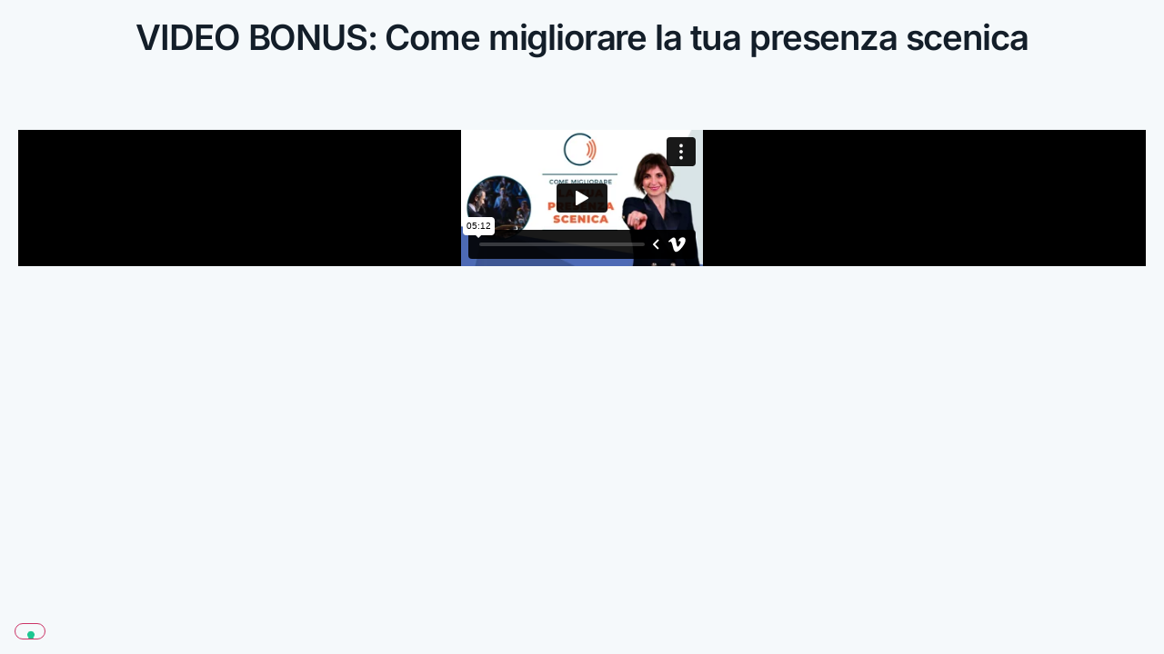

--- FILE ---
content_type: text/html; charset=UTF-8
request_url: https://player.vimeo.com/video/896709632?color&autopause=0&dnt=true&loop=0&muted=0&title=0&portrait=0&byline=1
body_size: 6481
content:
<!DOCTYPE html>
<html lang="en">
<head>
  <meta charset="utf-8">
  <meta name="viewport" content="width=device-width,initial-scale=1,user-scalable=yes">
  
  <link rel="canonical" href="https://player.vimeo.com/video/896709632">
  <meta name="googlebot" content="noindex,indexifembedded">
  
  
  <title>Come migliorare la tua presenza scenica on Vimeo</title>
  <style>
      body, html, .player, .fallback {
          overflow: hidden;
          width: 100%;
          height: 100%;
          margin: 0;
          padding: 0;
      }
      .fallback {
          
              background-color: transparent;
          
      }
      .player.loading { opacity: 0; }
      .fallback iframe {
          position: fixed;
          left: 0;
          top: 0;
          width: 100%;
          height: 100%;
      }
  </style>
  <link rel="modulepreload" href="https://f.vimeocdn.com/p/4.46.25/js/player.module.js" crossorigin="anonymous">
  <link rel="modulepreload" href="https://f.vimeocdn.com/p/4.46.25/js/vendor.module.js" crossorigin="anonymous">
  <link rel="preload" href="https://f.vimeocdn.com/p/4.46.25/css/player.css" as="style">
</head>

<body>


<div class="vp-placeholder">
    <style>
        .vp-placeholder,
        .vp-placeholder-thumb,
        .vp-placeholder-thumb::before,
        .vp-placeholder-thumb::after {
            position: absolute;
            top: 0;
            bottom: 0;
            left: 0;
            right: 0;
        }
        .vp-placeholder {
            visibility: hidden;
            width: 100%;
            max-height: 100%;
            height: calc(1080 / 1920 * 100vw);
            max-width: calc(1920 / 1080 * 100vh);
            margin: auto;
        }
        .vp-placeholder-carousel {
            display: none;
            background-color: #000;
            position: absolute;
            left: 0;
            right: 0;
            bottom: -60px;
            height: 60px;
        }
    </style>

    

    
        <style>
            .vp-placeholder-thumb {
                overflow: hidden;
                width: 100%;
                max-height: 100%;
                margin: auto;
            }
            .vp-placeholder-thumb::before,
            .vp-placeholder-thumb::after {
                content: "";
                display: block;
                filter: blur(7px);
                margin: 0;
                background: url(https://i.vimeocdn.com/video/1773062541-b137eebe77c0f192dc3b66e8e578e0c572ace854ede13757008691d972aa5d32-d?mw=80&q=85) 50% 50% / contain no-repeat;
            }
            .vp-placeholder-thumb::before {
                 
                margin: -30px;
            }
        </style>
    

    <div class="vp-placeholder-thumb"></div>
    <div class="vp-placeholder-carousel"></div>
    <script>function placeholderInit(t,h,d,s,n,o){var i=t.querySelector(".vp-placeholder"),v=t.querySelector(".vp-placeholder-thumb");if(h){var p=function(){try{return window.self!==window.top}catch(a){return!0}}(),w=200,y=415,r=60;if(!p&&window.innerWidth>=w&&window.innerWidth<y){i.style.bottom=r+"px",i.style.maxHeight="calc(100vh - "+r+"px)",i.style.maxWidth="calc("+n+" / "+o+" * (100vh - "+r+"px))";var f=t.querySelector(".vp-placeholder-carousel");f.style.display="block"}}if(d){var e=new Image;e.onload=function(){var a=n/o,c=e.width/e.height;if(c<=.95*a||c>=1.05*a){var l=i.getBoundingClientRect(),g=l.right-l.left,b=l.bottom-l.top,m=window.innerWidth/g*100,x=window.innerHeight/b*100;v.style.height="calc("+e.height+" / "+e.width+" * "+m+"vw)",v.style.maxWidth="calc("+e.width+" / "+e.height+" * "+x+"vh)"}i.style.visibility="visible"},e.src=s}else i.style.visibility="visible"}
</script>
    <script>placeholderInit(document,  false ,  true , "https://i.vimeocdn.com/video/1773062541-b137eebe77c0f192dc3b66e8e578e0c572ace854ede13757008691d972aa5d32-d?mw=80\u0026q=85",  1920 ,  1080 );</script>
</div>

<div id="player" class="player"></div>
<script>window.playerConfig = {"cdn_url":"https://f.vimeocdn.com","vimeo_api_url":"api.vimeo.com","request":{"files":{"dash":{"cdns":{"akfire_interconnect_quic":{"avc_url":"https://vod-adaptive-ak.vimeocdn.com/exp=1768730033~acl=%2Fa6a5d596-9590-4774-903a-3c95d4777e3e%2Fpsid%3Da27e7332c75d3e9f0ed5abef3232306ef323e83cb5b8ad8ab0ce731682b82b21%2F%2A~hmac=af04456791c18a56639f2c09c986998efe808631bb16629dbbfb7020fa35bd13/a6a5d596-9590-4774-903a-3c95d4777e3e/psid=a27e7332c75d3e9f0ed5abef3232306ef323e83cb5b8ad8ab0ce731682b82b21/v2/playlist/av/primary/prot/cXNyPTE/playlist.json?omit=av1-hevc\u0026pathsig=8c953e4f~hV76EyL96zWpcxZ69HSHEClqd3owmMOodVWW-ybgMsc\u0026qsr=1\u0026r=dXM%3D\u0026rh=3WsxaM","origin":"gcs","url":"https://vod-adaptive-ak.vimeocdn.com/exp=1768730033~acl=%2Fa6a5d596-9590-4774-903a-3c95d4777e3e%2Fpsid%3Da27e7332c75d3e9f0ed5abef3232306ef323e83cb5b8ad8ab0ce731682b82b21%2F%2A~hmac=af04456791c18a56639f2c09c986998efe808631bb16629dbbfb7020fa35bd13/a6a5d596-9590-4774-903a-3c95d4777e3e/psid=a27e7332c75d3e9f0ed5abef3232306ef323e83cb5b8ad8ab0ce731682b82b21/v2/playlist/av/primary/prot/cXNyPTE/playlist.json?pathsig=8c953e4f~hV76EyL96zWpcxZ69HSHEClqd3owmMOodVWW-ybgMsc\u0026qsr=1\u0026r=dXM%3D\u0026rh=3WsxaM"},"fastly_skyfire":{"avc_url":"https://skyfire.vimeocdn.com/1768730033-0x05339e67f21a2decfa042253cc5a7b848dddd9b1/a6a5d596-9590-4774-903a-3c95d4777e3e/psid=a27e7332c75d3e9f0ed5abef3232306ef323e83cb5b8ad8ab0ce731682b82b21/v2/playlist/av/primary/prot/cXNyPTE/playlist.json?omit=av1-hevc\u0026pathsig=8c953e4f~hV76EyL96zWpcxZ69HSHEClqd3owmMOodVWW-ybgMsc\u0026qsr=1\u0026r=dXM%3D\u0026rh=3WsxaM","origin":"gcs","url":"https://skyfire.vimeocdn.com/1768730033-0x05339e67f21a2decfa042253cc5a7b848dddd9b1/a6a5d596-9590-4774-903a-3c95d4777e3e/psid=a27e7332c75d3e9f0ed5abef3232306ef323e83cb5b8ad8ab0ce731682b82b21/v2/playlist/av/primary/prot/cXNyPTE/playlist.json?pathsig=8c953e4f~hV76EyL96zWpcxZ69HSHEClqd3owmMOodVWW-ybgMsc\u0026qsr=1\u0026r=dXM%3D\u0026rh=3WsxaM"}},"default_cdn":"akfire_interconnect_quic","separate_av":true,"streams":[{"profile":"f9e4a5d7-8043-4af3-b231-641ca735a130","id":"1f473bfa-d73a-426c-9380-847e0bea27a8","fps":24,"quality":"540p"},{"profile":"d0b41bac-2bf2-4310-8113-df764d486192","id":"31ea3c4f-9e53-42e7-bcca-fdb8ceca8845","fps":24,"quality":"240p"},{"profile":"c3347cdf-6c91-4ab3-8d56-737128e7a65f","id":"60a13fc3-437e-4569-bfd5-0abe6dc0ad11","fps":24,"quality":"360p"},{"profile":"f3f6f5f0-2e6b-4e90-994e-842d1feeabc0","id":"bc221e41-4671-4aff-adfd-7f4c0ee92d31","fps":24,"quality":"720p"},{"profile":"5ff7441f-4973-4241-8c2e-976ef4a572b0","id":"a07eb57c-a18b-4b67-b7e5-b8b22aec09ae","fps":24,"quality":"1080p"}],"streams_avc":[{"profile":"f9e4a5d7-8043-4af3-b231-641ca735a130","id":"1f473bfa-d73a-426c-9380-847e0bea27a8","fps":24,"quality":"540p"},{"profile":"d0b41bac-2bf2-4310-8113-df764d486192","id":"31ea3c4f-9e53-42e7-bcca-fdb8ceca8845","fps":24,"quality":"240p"},{"profile":"c3347cdf-6c91-4ab3-8d56-737128e7a65f","id":"60a13fc3-437e-4569-bfd5-0abe6dc0ad11","fps":24,"quality":"360p"},{"profile":"f3f6f5f0-2e6b-4e90-994e-842d1feeabc0","id":"bc221e41-4671-4aff-adfd-7f4c0ee92d31","fps":24,"quality":"720p"},{"profile":"5ff7441f-4973-4241-8c2e-976ef4a572b0","id":"a07eb57c-a18b-4b67-b7e5-b8b22aec09ae","fps":24,"quality":"1080p"}]},"hls":{"cdns":{"akfire_interconnect_quic":{"avc_url":"https://vod-adaptive-ak.vimeocdn.com/exp=1768730033~acl=%2Fa6a5d596-9590-4774-903a-3c95d4777e3e%2Fpsid%3Da27e7332c75d3e9f0ed5abef3232306ef323e83cb5b8ad8ab0ce731682b82b21%2F%2A~hmac=af04456791c18a56639f2c09c986998efe808631bb16629dbbfb7020fa35bd13/a6a5d596-9590-4774-903a-3c95d4777e3e/psid=a27e7332c75d3e9f0ed5abef3232306ef323e83cb5b8ad8ab0ce731682b82b21/v2/playlist/av/primary/prot/cXNyPTE/playlist.m3u8?locale=it\u0026omit=av1-hevc-opus\u0026pathsig=8c953e4f~clDB-ET5uJ0sL2FVxSzomlG5yNa0-bDRtgl_TR3-rvQ\u0026qsr=1\u0026r=dXM%3D\u0026rh=3WsxaM\u0026sf=fmp4","origin":"gcs","url":"https://vod-adaptive-ak.vimeocdn.com/exp=1768730033~acl=%2Fa6a5d596-9590-4774-903a-3c95d4777e3e%2Fpsid%3Da27e7332c75d3e9f0ed5abef3232306ef323e83cb5b8ad8ab0ce731682b82b21%2F%2A~hmac=af04456791c18a56639f2c09c986998efe808631bb16629dbbfb7020fa35bd13/a6a5d596-9590-4774-903a-3c95d4777e3e/psid=a27e7332c75d3e9f0ed5abef3232306ef323e83cb5b8ad8ab0ce731682b82b21/v2/playlist/av/primary/prot/cXNyPTE/playlist.m3u8?locale=it\u0026omit=opus\u0026pathsig=8c953e4f~clDB-ET5uJ0sL2FVxSzomlG5yNa0-bDRtgl_TR3-rvQ\u0026qsr=1\u0026r=dXM%3D\u0026rh=3WsxaM\u0026sf=fmp4"},"fastly_skyfire":{"avc_url":"https://skyfire.vimeocdn.com/1768730033-0x05339e67f21a2decfa042253cc5a7b848dddd9b1/a6a5d596-9590-4774-903a-3c95d4777e3e/psid=a27e7332c75d3e9f0ed5abef3232306ef323e83cb5b8ad8ab0ce731682b82b21/v2/playlist/av/primary/prot/cXNyPTE/playlist.m3u8?locale=it\u0026omit=av1-hevc-opus\u0026pathsig=8c953e4f~clDB-ET5uJ0sL2FVxSzomlG5yNa0-bDRtgl_TR3-rvQ\u0026qsr=1\u0026r=dXM%3D\u0026rh=3WsxaM\u0026sf=fmp4","origin":"gcs","url":"https://skyfire.vimeocdn.com/1768730033-0x05339e67f21a2decfa042253cc5a7b848dddd9b1/a6a5d596-9590-4774-903a-3c95d4777e3e/psid=a27e7332c75d3e9f0ed5abef3232306ef323e83cb5b8ad8ab0ce731682b82b21/v2/playlist/av/primary/prot/cXNyPTE/playlist.m3u8?locale=it\u0026omit=opus\u0026pathsig=8c953e4f~clDB-ET5uJ0sL2FVxSzomlG5yNa0-bDRtgl_TR3-rvQ\u0026qsr=1\u0026r=dXM%3D\u0026rh=3WsxaM\u0026sf=fmp4"}},"default_cdn":"akfire_interconnect_quic","separate_av":true}},"file_codecs":{"av1":[],"avc":["1f473bfa-d73a-426c-9380-847e0bea27a8","31ea3c4f-9e53-42e7-bcca-fdb8ceca8845","60a13fc3-437e-4569-bfd5-0abe6dc0ad11","bc221e41-4671-4aff-adfd-7f4c0ee92d31","a07eb57c-a18b-4b67-b7e5-b8b22aec09ae"],"hevc":{"dvh1":[],"hdr":[],"sdr":[]}},"lang":"en","referrer":"https://www.chiaraalzati.it/area_riservata/pse-video-bonus-2/","cookie_domain":".vimeo.com","signature":"f8bdb00e13de9639c00b24386d8b43e3","timestamp":1768726433,"expires":3600,"thumb_preview":{"url":"https://videoapi-sprites.vimeocdn.com/video-sprites/image/e7c56280-0127-47df-ae06-b12682c59f6c.0.jpeg?ClientID=sulu\u0026Expires=1768730033\u0026Signature=6314233cbb2f0ed3d3fd35c1b44fe63b88ceabb1","height":2640,"width":4686,"frame_height":240,"frame_width":426,"columns":11,"frames":120},"currency":"USD","session":"893f0489b765513dd26a2fae113d3f7ac45094d41768726433","cookie":{"volume":1,"quality":null,"hd":0,"captions":null,"transcript":null,"captions_styles":{"color":null,"fontSize":null,"fontFamily":null,"fontOpacity":null,"bgOpacity":null,"windowColor":null,"windowOpacity":null,"bgColor":null,"edgeStyle":null},"audio_language":null,"audio_kind":null,"qoe_survey_vote":0},"build":{"backend":"31e9776","js":"4.46.25"},"urls":{"js":"https://f.vimeocdn.com/p/4.46.25/js/player.js","js_base":"https://f.vimeocdn.com/p/4.46.25/js","js_module":"https://f.vimeocdn.com/p/4.46.25/js/player.module.js","js_vendor_module":"https://f.vimeocdn.com/p/4.46.25/js/vendor.module.js","locales_js":{"de-DE":"https://f.vimeocdn.com/p/4.46.25/js/player.de-DE.js","en":"https://f.vimeocdn.com/p/4.46.25/js/player.js","es":"https://f.vimeocdn.com/p/4.46.25/js/player.es.js","fr-FR":"https://f.vimeocdn.com/p/4.46.25/js/player.fr-FR.js","ja-JP":"https://f.vimeocdn.com/p/4.46.25/js/player.ja-JP.js","ko-KR":"https://f.vimeocdn.com/p/4.46.25/js/player.ko-KR.js","pt-BR":"https://f.vimeocdn.com/p/4.46.25/js/player.pt-BR.js","zh-CN":"https://f.vimeocdn.com/p/4.46.25/js/player.zh-CN.js"},"ambisonics_js":"https://f.vimeocdn.com/p/external/ambisonics.min.js","barebone_js":"https://f.vimeocdn.com/p/4.46.25/js/barebone.js","chromeless_js":"https://f.vimeocdn.com/p/4.46.25/js/chromeless.js","three_js":"https://f.vimeocdn.com/p/external/three.rvimeo.min.js","hive_sdk":"https://f.vimeocdn.com/p/external/hive-sdk.js","hive_interceptor":"https://f.vimeocdn.com/p/external/hive-interceptor.js","proxy":"https://player.vimeo.com/static/proxy.html","css":"https://f.vimeocdn.com/p/4.46.25/css/player.css","chromeless_css":"https://f.vimeocdn.com/p/4.46.25/css/chromeless.css","fresnel":"https://arclight.vimeo.com/add/player-stats","player_telemetry_url":"https://arclight.vimeo.com/player-events","telemetry_base":"https://lensflare.vimeo.com"},"flags":{"plays":1,"dnt":1,"autohide_controls":0,"preload_video":"metadata_on_hover","qoe_survey_forced":0,"ai_widget":0,"ecdn_delta_updates":0,"disable_mms":0,"check_clip_skipping_forward":0},"country":"US","client":{"ip":"3.137.194.172"},"ab_tests":{"cross_origin_texttracks":{"group":"variant","track":false,"data":null}},"atid":"1152085900.1768726433","ai_widget_signature":"443dac2937965ffc7195fd8765181039f01200f99d1cd79a7d3f2b1e7bc77603_1768730033","config_refresh_url":"https://player.vimeo.com/video/896709632/config/request?atid=1152085900.1768726433\u0026expires=3600\u0026referrer=https%3A%2F%2Fwww.chiaraalzati.it%2Farea_riservata%2Fpse-video-bonus-2%2F\u0026session=893f0489b765513dd26a2fae113d3f7ac45094d41768726433\u0026signature=f8bdb00e13de9639c00b24386d8b43e3\u0026time=1768726433\u0026v=1"},"player_url":"player.vimeo.com","video":{"id":896709632,"title":"Come migliorare la tua presenza scenica","width":1920,"height":1080,"duration":312,"url":"","share_url":"https://vimeo.com/896709632","embed_code":"\u003ciframe title=\"vimeo-player\" src=\"https://player.vimeo.com/video/896709632?h=381bab1082\" width=\"640\" height=\"360\" frameborder=\"0\" referrerpolicy=\"strict-origin-when-cross-origin\" allow=\"autoplay; fullscreen; picture-in-picture; clipboard-write; encrypted-media; web-share\"   allowfullscreen\u003e\u003c/iframe\u003e","default_to_hd":0,"privacy":"disable","embed_permission":"whitelist","thumbnail_url":"https://i.vimeocdn.com/video/1773062541-b137eebe77c0f192dc3b66e8e578e0c572ace854ede13757008691d972aa5d32-d","owner":{"id":92773379,"name":"Chiara Alzati Srl","img":"https://i.vimeocdn.com/portrait/94079280_60x60?sig=175da05bb6082009d51f1efea6e24e103727be5b197f40806f3f85313c2b863c\u0026v=1\u0026region=us","img_2x":"https://i.vimeocdn.com/portrait/94079280_60x60?sig=175da05bb6082009d51f1efea6e24e103727be5b197f40806f3f85313c2b863c\u0026v=1\u0026region=us","url":"https://vimeo.com/user92773379","account_type":"pro"},"spatial":0,"live_event":null,"version":{"current":null,"available":[{"id":816764727,"file_id":3694215721,"is_current":true}]},"unlisted_hash":null,"rating":{"id":6},"fps":24,"bypass_token":"eyJ0eXAiOiJKV1QiLCJhbGciOiJIUzI1NiJ9.eyJjbGlwX2lkIjo4OTY3MDk2MzIsImV4cCI6MTc2ODczMDA0MH0.3JTpseIaBfXYzbvsY5A8uA5h_sft7tnEPP0ewi_PVP8","channel_layout":"stereo","ai":0,"locale":"it"},"user":{"id":0,"team_id":0,"team_origin_user_id":0,"account_type":"none","liked":0,"watch_later":0,"owner":0,"mod":0,"logged_in":0,"private_mode_enabled":0,"vimeo_api_client_token":"eyJhbGciOiJIUzI1NiIsInR5cCI6IkpXVCJ9.eyJzZXNzaW9uX2lkIjoiODkzZjA0ODliNzY1NTEzZGQyNmEyZmFlMTEzZDNmN2FjNDUwOTRkNDE3Njg3MjY0MzMiLCJleHAiOjE3Njg3MzAwMzMsImFwcF9pZCI6MTE4MzU5LCJzY29wZXMiOiJwdWJsaWMgc3RhdHMifQ.oTNuW-FmQrHbdeqV9vmoqaFLsSSWVCSFKIQSwNYsruc"},"view":1,"vimeo_url":"vimeo.com","embed":{"audio_track":"","autoplay":0,"autopause":0,"dnt":1,"editor":0,"keyboard":1,"log_plays":1,"loop":0,"muted":0,"on_site":0,"texttrack":"","transparent":1,"outro":"videos","playsinline":1,"quality":null,"player_id":"","api":null,"app_id":"","color":"00adef","color_one":"000000","color_two":"00adef","color_three":"ffffff","color_four":"000000","context":"embed.main","settings":{"auto_pip":1,"badge":0,"byline":1,"collections":0,"color":0,"force_color_one":0,"force_color_two":0,"force_color_three":0,"force_color_four":0,"embed":1,"fullscreen":1,"like":1,"logo":1,"playbar":1,"portrait":0,"pip":1,"share":0,"spatial_compass":0,"spatial_label":0,"speed":1,"title":0,"volume":1,"watch_later":0,"watch_full_video":1,"controls":1,"airplay":1,"audio_tracks":1,"chapters":1,"chromecast":1,"cc":1,"transcript":1,"quality":1,"play_button_position":0,"ask_ai":0,"skipping_forward":1,"debug_payload_collection_policy":"default"},"create_interactive":{"has_create_interactive":false,"viddata_url":""},"min_quality":null,"max_quality":null,"initial_quality":null,"prefer_mms":1}}</script>
<script>const fullscreenSupported="exitFullscreen"in document||"webkitExitFullscreen"in document||"webkitCancelFullScreen"in document||"mozCancelFullScreen"in document||"msExitFullscreen"in document||"webkitEnterFullScreen"in document.createElement("video");var isIE=checkIE(window.navigator.userAgent),incompatibleBrowser=!fullscreenSupported||isIE;window.noModuleLoading=!1,window.dynamicImportSupported=!1,window.cssLayersSupported=typeof CSSLayerBlockRule<"u",window.isInIFrame=function(){try{return window.self!==window.top}catch(e){return!0}}(),!window.isInIFrame&&/twitter/i.test(navigator.userAgent)&&window.playerConfig.video.url&&(window.location=window.playerConfig.video.url),window.playerConfig.request.lang&&document.documentElement.setAttribute("lang",window.playerConfig.request.lang),window.loadScript=function(e){var n=document.getElementsByTagName("script")[0];n&&n.parentNode?n.parentNode.insertBefore(e,n):document.head.appendChild(e)},window.loadVUID=function(){if(!window.playerConfig.request.flags.dnt&&!window.playerConfig.embed.dnt){window._vuid=[["pid",window.playerConfig.request.session]];var e=document.createElement("script");e.async=!0,e.src=window.playerConfig.request.urls.vuid_js,window.loadScript(e)}},window.loadCSS=function(e,n){var i={cssDone:!1,startTime:new Date().getTime(),link:e.createElement("link")};return i.link.rel="stylesheet",i.link.href=n,e.getElementsByTagName("head")[0].appendChild(i.link),i.link.onload=function(){i.cssDone=!0},i},window.loadLegacyJS=function(e,n){if(incompatibleBrowser){var i=e.querySelector(".vp-placeholder");i&&i.parentNode&&i.parentNode.removeChild(i);let a=`/video/${window.playerConfig.video.id}/fallback`;window.playerConfig.request.referrer&&(a+=`?referrer=${window.playerConfig.request.referrer}`),n.innerHTML=`<div class="fallback"><iframe title="unsupported message" src="${a}" frameborder="0"></iframe></div>`}else{n.className="player loading";var t=window.loadCSS(e,window.playerConfig.request.urls.css),r=e.createElement("script"),o=!1;r.src=window.playerConfig.request.urls.js,window.loadScript(r),r["onreadystatechange"in r?"onreadystatechange":"onload"]=function(){!o&&(!this.readyState||this.readyState==="loaded"||this.readyState==="complete")&&(o=!0,playerObject=new VimeoPlayer(n,window.playerConfig,t.cssDone||{link:t.link,startTime:t.startTime}))},window.loadVUID()}};function checkIE(e){e=e&&e.toLowerCase?e.toLowerCase():"";function n(r){return r=r.toLowerCase(),new RegExp(r).test(e);return browserRegEx}var i=n("msie")?parseFloat(e.replace(/^.*msie (\d+).*$/,"$1")):!1,t=n("trident")?parseFloat(e.replace(/^.*trident\/(\d+)\.(\d+).*$/,"$1.$2"))+4:!1;return i||t}
</script>
<script nomodule>
  window.noModuleLoading = true;
  var playerEl = document.getElementById('player');
  window.loadLegacyJS(document, playerEl);
</script>
<script type="module">try{import("").catch(()=>{})}catch(t){}window.dynamicImportSupported=!0;
</script>
<script type="module">if(!window.dynamicImportSupported||!window.cssLayersSupported){if(!window.noModuleLoading){window.noModuleLoading=!0;var playerEl=document.getElementById("player");window.loadLegacyJS(document,playerEl)}var moduleScriptLoader=document.getElementById("js-module-block");moduleScriptLoader&&moduleScriptLoader.parentElement.removeChild(moduleScriptLoader)}
</script>
<script type="module" id="js-module-block">if(!window.noModuleLoading&&window.dynamicImportSupported&&window.cssLayersSupported){const n=document.getElementById("player"),e=window.loadCSS(document,window.playerConfig.request.urls.css);import(window.playerConfig.request.urls.js_module).then(function(o){new o.VimeoPlayer(n,window.playerConfig,e.cssDone||{link:e.link,startTime:e.startTime}),window.loadVUID()}).catch(function(o){throw/TypeError:[A-z ]+import[A-z ]+module/gi.test(o)&&window.loadLegacyJS(document,n),o})}
</script>

<script type="application/ld+json">{"embedUrl":"https://player.vimeo.com/video/896709632?h=381bab1082","thumbnailUrl":"https://i.vimeocdn.com/video/1773062541-b137eebe77c0f192dc3b66e8e578e0c572ace854ede13757008691d972aa5d32-d?f=webp","name":"Come migliorare la tua presenza scenica","description":"This is \"Come migliorare la tua presenza scenica\" by \"Chiara Alzati Srl\" on Vimeo, the home for high quality videos and the people who love them.","duration":"PT312S","uploadDate":"2023-12-20T17:52:14-05:00","@context":"https://schema.org/","@type":"VideoObject"}</script>

</body>
</html>


--- FILE ---
content_type: text/html; charset=UTF-8
request_url: https://player.vimeo.com/video/896709632?color&autopause=0&dnt=true&loop=0&muted=0&title=0&portrait=0&byline=1
body_size: 6486
content:
<!DOCTYPE html>
<html lang="en">
<head>
  <meta charset="utf-8">
  <meta name="viewport" content="width=device-width,initial-scale=1,user-scalable=yes">
  
  <link rel="canonical" href="https://player.vimeo.com/video/896709632">
  <meta name="googlebot" content="noindex,indexifembedded">
  
  
  <title>Come migliorare la tua presenza scenica on Vimeo</title>
  <style>
      body, html, .player, .fallback {
          overflow: hidden;
          width: 100%;
          height: 100%;
          margin: 0;
          padding: 0;
      }
      .fallback {
          
              background-color: transparent;
          
      }
      .player.loading { opacity: 0; }
      .fallback iframe {
          position: fixed;
          left: 0;
          top: 0;
          width: 100%;
          height: 100%;
      }
  </style>
  <link rel="modulepreload" href="https://f.vimeocdn.com/p/4.46.25/js/player.module.js" crossorigin="anonymous">
  <link rel="modulepreload" href="https://f.vimeocdn.com/p/4.46.25/js/vendor.module.js" crossorigin="anonymous">
  <link rel="preload" href="https://f.vimeocdn.com/p/4.46.25/css/player.css" as="style">
</head>

<body>


<div class="vp-placeholder">
    <style>
        .vp-placeholder,
        .vp-placeholder-thumb,
        .vp-placeholder-thumb::before,
        .vp-placeholder-thumb::after {
            position: absolute;
            top: 0;
            bottom: 0;
            left: 0;
            right: 0;
        }
        .vp-placeholder {
            visibility: hidden;
            width: 100%;
            max-height: 100%;
            height: calc(1080 / 1920 * 100vw);
            max-width: calc(1920 / 1080 * 100vh);
            margin: auto;
        }
        .vp-placeholder-carousel {
            display: none;
            background-color: #000;
            position: absolute;
            left: 0;
            right: 0;
            bottom: -60px;
            height: 60px;
        }
    </style>

    

    
        <style>
            .vp-placeholder-thumb {
                overflow: hidden;
                width: 100%;
                max-height: 100%;
                margin: auto;
            }
            .vp-placeholder-thumb::before,
            .vp-placeholder-thumb::after {
                content: "";
                display: block;
                filter: blur(7px);
                margin: 0;
                background: url(https://i.vimeocdn.com/video/1773062541-b137eebe77c0f192dc3b66e8e578e0c572ace854ede13757008691d972aa5d32-d?mw=80&q=85) 50% 50% / contain no-repeat;
            }
            .vp-placeholder-thumb::before {
                 
                margin: -30px;
            }
        </style>
    

    <div class="vp-placeholder-thumb"></div>
    <div class="vp-placeholder-carousel"></div>
    <script>function placeholderInit(t,h,d,s,n,o){var i=t.querySelector(".vp-placeholder"),v=t.querySelector(".vp-placeholder-thumb");if(h){var p=function(){try{return window.self!==window.top}catch(a){return!0}}(),w=200,y=415,r=60;if(!p&&window.innerWidth>=w&&window.innerWidth<y){i.style.bottom=r+"px",i.style.maxHeight="calc(100vh - "+r+"px)",i.style.maxWidth="calc("+n+" / "+o+" * (100vh - "+r+"px))";var f=t.querySelector(".vp-placeholder-carousel");f.style.display="block"}}if(d){var e=new Image;e.onload=function(){var a=n/o,c=e.width/e.height;if(c<=.95*a||c>=1.05*a){var l=i.getBoundingClientRect(),g=l.right-l.left,b=l.bottom-l.top,m=window.innerWidth/g*100,x=window.innerHeight/b*100;v.style.height="calc("+e.height+" / "+e.width+" * "+m+"vw)",v.style.maxWidth="calc("+e.width+" / "+e.height+" * "+x+"vh)"}i.style.visibility="visible"},e.src=s}else i.style.visibility="visible"}
</script>
    <script>placeholderInit(document,  false ,  true , "https://i.vimeocdn.com/video/1773062541-b137eebe77c0f192dc3b66e8e578e0c572ace854ede13757008691d972aa5d32-d?mw=80\u0026q=85",  1920 ,  1080 );</script>
</div>

<div id="player" class="player"></div>
<script>window.playerConfig = {"cdn_url":"https://f.vimeocdn.com","vimeo_api_url":"api.vimeo.com","request":{"files":{"dash":{"cdns":{"akfire_interconnect_quic":{"avc_url":"https://vod-adaptive-ak.vimeocdn.com/exp=1768730034~acl=%2Fa6a5d596-9590-4774-903a-3c95d4777e3e%2Fpsid%3D07f2fcfcbf07630c3c2f3d56248fef0e7084e96a6556aa428344af691794a2e3%2F%2A~hmac=f0c5b1a1657c6ed5b512055044c0856d1b34aaa8f2b81886a084f687e2625538/a6a5d596-9590-4774-903a-3c95d4777e3e/psid=07f2fcfcbf07630c3c2f3d56248fef0e7084e96a6556aa428344af691794a2e3/v2/playlist/av/primary/prot/cXNyPTE/playlist.json?omit=av1-hevc\u0026pathsig=8c953e4f~hV76EyL96zWpcxZ69HSHEClqd3owmMOodVWW-ybgMsc\u0026qsr=1\u0026r=dXM%3D\u0026rh=3WsxaM","origin":"gcs","url":"https://vod-adaptive-ak.vimeocdn.com/exp=1768730034~acl=%2Fa6a5d596-9590-4774-903a-3c95d4777e3e%2Fpsid%3D07f2fcfcbf07630c3c2f3d56248fef0e7084e96a6556aa428344af691794a2e3%2F%2A~hmac=f0c5b1a1657c6ed5b512055044c0856d1b34aaa8f2b81886a084f687e2625538/a6a5d596-9590-4774-903a-3c95d4777e3e/psid=07f2fcfcbf07630c3c2f3d56248fef0e7084e96a6556aa428344af691794a2e3/v2/playlist/av/primary/prot/cXNyPTE/playlist.json?pathsig=8c953e4f~hV76EyL96zWpcxZ69HSHEClqd3owmMOodVWW-ybgMsc\u0026qsr=1\u0026r=dXM%3D\u0026rh=3WsxaM"},"fastly_skyfire":{"avc_url":"https://skyfire.vimeocdn.com/1768730034-0x8647a3e39397243deafcba2f5a6f9bcb892a8027/a6a5d596-9590-4774-903a-3c95d4777e3e/psid=07f2fcfcbf07630c3c2f3d56248fef0e7084e96a6556aa428344af691794a2e3/v2/playlist/av/primary/prot/cXNyPTE/playlist.json?omit=av1-hevc\u0026pathsig=8c953e4f~hV76EyL96zWpcxZ69HSHEClqd3owmMOodVWW-ybgMsc\u0026qsr=1\u0026r=dXM%3D\u0026rh=3WsxaM","origin":"gcs","url":"https://skyfire.vimeocdn.com/1768730034-0x8647a3e39397243deafcba2f5a6f9bcb892a8027/a6a5d596-9590-4774-903a-3c95d4777e3e/psid=07f2fcfcbf07630c3c2f3d56248fef0e7084e96a6556aa428344af691794a2e3/v2/playlist/av/primary/prot/cXNyPTE/playlist.json?pathsig=8c953e4f~hV76EyL96zWpcxZ69HSHEClqd3owmMOodVWW-ybgMsc\u0026qsr=1\u0026r=dXM%3D\u0026rh=3WsxaM"}},"default_cdn":"akfire_interconnect_quic","separate_av":true,"streams":[{"profile":"f9e4a5d7-8043-4af3-b231-641ca735a130","id":"1f473bfa-d73a-426c-9380-847e0bea27a8","fps":24,"quality":"540p"},{"profile":"d0b41bac-2bf2-4310-8113-df764d486192","id":"31ea3c4f-9e53-42e7-bcca-fdb8ceca8845","fps":24,"quality":"240p"},{"profile":"c3347cdf-6c91-4ab3-8d56-737128e7a65f","id":"60a13fc3-437e-4569-bfd5-0abe6dc0ad11","fps":24,"quality":"360p"},{"profile":"5ff7441f-4973-4241-8c2e-976ef4a572b0","id":"a07eb57c-a18b-4b67-b7e5-b8b22aec09ae","fps":24,"quality":"1080p"},{"profile":"f3f6f5f0-2e6b-4e90-994e-842d1feeabc0","id":"bc221e41-4671-4aff-adfd-7f4c0ee92d31","fps":24,"quality":"720p"}],"streams_avc":[{"profile":"f9e4a5d7-8043-4af3-b231-641ca735a130","id":"1f473bfa-d73a-426c-9380-847e0bea27a8","fps":24,"quality":"540p"},{"profile":"d0b41bac-2bf2-4310-8113-df764d486192","id":"31ea3c4f-9e53-42e7-bcca-fdb8ceca8845","fps":24,"quality":"240p"},{"profile":"c3347cdf-6c91-4ab3-8d56-737128e7a65f","id":"60a13fc3-437e-4569-bfd5-0abe6dc0ad11","fps":24,"quality":"360p"},{"profile":"5ff7441f-4973-4241-8c2e-976ef4a572b0","id":"a07eb57c-a18b-4b67-b7e5-b8b22aec09ae","fps":24,"quality":"1080p"},{"profile":"f3f6f5f0-2e6b-4e90-994e-842d1feeabc0","id":"bc221e41-4671-4aff-adfd-7f4c0ee92d31","fps":24,"quality":"720p"}]},"hls":{"cdns":{"akfire_interconnect_quic":{"avc_url":"https://vod-adaptive-ak.vimeocdn.com/exp=1768730034~acl=%2Fa6a5d596-9590-4774-903a-3c95d4777e3e%2Fpsid%3D07f2fcfcbf07630c3c2f3d56248fef0e7084e96a6556aa428344af691794a2e3%2F%2A~hmac=f0c5b1a1657c6ed5b512055044c0856d1b34aaa8f2b81886a084f687e2625538/a6a5d596-9590-4774-903a-3c95d4777e3e/psid=07f2fcfcbf07630c3c2f3d56248fef0e7084e96a6556aa428344af691794a2e3/v2/playlist/av/primary/prot/cXNyPTE/playlist.m3u8?locale=it\u0026omit=av1-hevc-opus\u0026pathsig=8c953e4f~clDB-ET5uJ0sL2FVxSzomlG5yNa0-bDRtgl_TR3-rvQ\u0026qsr=1\u0026r=dXM%3D\u0026rh=3WsxaM\u0026sf=fmp4","origin":"gcs","url":"https://vod-adaptive-ak.vimeocdn.com/exp=1768730034~acl=%2Fa6a5d596-9590-4774-903a-3c95d4777e3e%2Fpsid%3D07f2fcfcbf07630c3c2f3d56248fef0e7084e96a6556aa428344af691794a2e3%2F%2A~hmac=f0c5b1a1657c6ed5b512055044c0856d1b34aaa8f2b81886a084f687e2625538/a6a5d596-9590-4774-903a-3c95d4777e3e/psid=07f2fcfcbf07630c3c2f3d56248fef0e7084e96a6556aa428344af691794a2e3/v2/playlist/av/primary/prot/cXNyPTE/playlist.m3u8?locale=it\u0026omit=opus\u0026pathsig=8c953e4f~clDB-ET5uJ0sL2FVxSzomlG5yNa0-bDRtgl_TR3-rvQ\u0026qsr=1\u0026r=dXM%3D\u0026rh=3WsxaM\u0026sf=fmp4"},"fastly_skyfire":{"avc_url":"https://skyfire.vimeocdn.com/1768730034-0x8647a3e39397243deafcba2f5a6f9bcb892a8027/a6a5d596-9590-4774-903a-3c95d4777e3e/psid=07f2fcfcbf07630c3c2f3d56248fef0e7084e96a6556aa428344af691794a2e3/v2/playlist/av/primary/prot/cXNyPTE/playlist.m3u8?locale=it\u0026omit=av1-hevc-opus\u0026pathsig=8c953e4f~clDB-ET5uJ0sL2FVxSzomlG5yNa0-bDRtgl_TR3-rvQ\u0026qsr=1\u0026r=dXM%3D\u0026rh=3WsxaM\u0026sf=fmp4","origin":"gcs","url":"https://skyfire.vimeocdn.com/1768730034-0x8647a3e39397243deafcba2f5a6f9bcb892a8027/a6a5d596-9590-4774-903a-3c95d4777e3e/psid=07f2fcfcbf07630c3c2f3d56248fef0e7084e96a6556aa428344af691794a2e3/v2/playlist/av/primary/prot/cXNyPTE/playlist.m3u8?locale=it\u0026omit=opus\u0026pathsig=8c953e4f~clDB-ET5uJ0sL2FVxSzomlG5yNa0-bDRtgl_TR3-rvQ\u0026qsr=1\u0026r=dXM%3D\u0026rh=3WsxaM\u0026sf=fmp4"}},"default_cdn":"akfire_interconnect_quic","separate_av":true}},"file_codecs":{"av1":[],"avc":["1f473bfa-d73a-426c-9380-847e0bea27a8","31ea3c4f-9e53-42e7-bcca-fdb8ceca8845","60a13fc3-437e-4569-bfd5-0abe6dc0ad11","a07eb57c-a18b-4b67-b7e5-b8b22aec09ae","bc221e41-4671-4aff-adfd-7f4c0ee92d31"],"hevc":{"dvh1":[],"hdr":[],"sdr":[]}},"lang":"en","referrer":"https://www.chiaraalzati.it/area_riservata/pse-video-bonus-2/","cookie_domain":".vimeo.com","signature":"603cd87a4d8b499df0f188648b0db3b2","timestamp":1768726434,"expires":3600,"thumb_preview":{"url":"https://videoapi-sprites.vimeocdn.com/video-sprites/image/e7c56280-0127-47df-ae06-b12682c59f6c.0.jpeg?ClientID=sulu\u0026Expires=1768730033\u0026Signature=6314233cbb2f0ed3d3fd35c1b44fe63b88ceabb1","height":2640,"width":4686,"frame_height":240,"frame_width":426,"columns":11,"frames":120},"currency":"USD","session":"e35202c13133522301277758b132867f18a77db01768726434","cookie":{"volume":1,"quality":null,"hd":0,"captions":null,"transcript":null,"captions_styles":{"color":null,"fontSize":null,"fontFamily":null,"fontOpacity":null,"bgOpacity":null,"windowColor":null,"windowOpacity":null,"bgColor":null,"edgeStyle":null},"audio_language":null,"audio_kind":null,"qoe_survey_vote":0},"build":{"backend":"31e9776","js":"4.46.25"},"urls":{"js":"https://f.vimeocdn.com/p/4.46.25/js/player.js","js_base":"https://f.vimeocdn.com/p/4.46.25/js","js_module":"https://f.vimeocdn.com/p/4.46.25/js/player.module.js","js_vendor_module":"https://f.vimeocdn.com/p/4.46.25/js/vendor.module.js","locales_js":{"de-DE":"https://f.vimeocdn.com/p/4.46.25/js/player.de-DE.js","en":"https://f.vimeocdn.com/p/4.46.25/js/player.js","es":"https://f.vimeocdn.com/p/4.46.25/js/player.es.js","fr-FR":"https://f.vimeocdn.com/p/4.46.25/js/player.fr-FR.js","ja-JP":"https://f.vimeocdn.com/p/4.46.25/js/player.ja-JP.js","ko-KR":"https://f.vimeocdn.com/p/4.46.25/js/player.ko-KR.js","pt-BR":"https://f.vimeocdn.com/p/4.46.25/js/player.pt-BR.js","zh-CN":"https://f.vimeocdn.com/p/4.46.25/js/player.zh-CN.js"},"ambisonics_js":"https://f.vimeocdn.com/p/external/ambisonics.min.js","barebone_js":"https://f.vimeocdn.com/p/4.46.25/js/barebone.js","chromeless_js":"https://f.vimeocdn.com/p/4.46.25/js/chromeless.js","three_js":"https://f.vimeocdn.com/p/external/three.rvimeo.min.js","hive_sdk":"https://f.vimeocdn.com/p/external/hive-sdk.js","hive_interceptor":"https://f.vimeocdn.com/p/external/hive-interceptor.js","proxy":"https://player.vimeo.com/static/proxy.html","css":"https://f.vimeocdn.com/p/4.46.25/css/player.css","chromeless_css":"https://f.vimeocdn.com/p/4.46.25/css/chromeless.css","fresnel":"https://arclight.vimeo.com/add/player-stats","player_telemetry_url":"https://arclight.vimeo.com/player-events","telemetry_base":"https://lensflare.vimeo.com"},"flags":{"plays":1,"dnt":1,"autohide_controls":0,"preload_video":"metadata_on_hover","qoe_survey_forced":0,"ai_widget":0,"ecdn_delta_updates":0,"disable_mms":0,"check_clip_skipping_forward":0},"country":"US","client":{"ip":"3.137.194.172"},"ab_tests":{"cross_origin_texttracks":{"group":"variant","track":false,"data":null}},"atid":"26916434.1768726434","ai_widget_signature":"3a2e8194dd2048ea7df90e728eb2385e9ce220e95d420d89f0c08f319862972a_1768730034","config_refresh_url":"https://player.vimeo.com/video/896709632/config/request?atid=26916434.1768726434\u0026expires=3600\u0026referrer=https%3A%2F%2Fwww.chiaraalzati.it%2Farea_riservata%2Fpse-video-bonus-2%2F\u0026session=e35202c13133522301277758b132867f18a77db01768726434\u0026signature=603cd87a4d8b499df0f188648b0db3b2\u0026time=1768726434\u0026v=1"},"player_url":"player.vimeo.com","video":{"id":896709632,"title":"Come migliorare la tua presenza scenica","width":1920,"height":1080,"duration":312,"url":"","share_url":"https://vimeo.com/896709632","embed_code":"\u003ciframe title=\"vimeo-player\" src=\"https://player.vimeo.com/video/896709632?h=381bab1082\" width=\"640\" height=\"360\" frameborder=\"0\" referrerpolicy=\"strict-origin-when-cross-origin\" allow=\"autoplay; fullscreen; picture-in-picture; clipboard-write; encrypted-media; web-share\"   allowfullscreen\u003e\u003c/iframe\u003e","default_to_hd":0,"privacy":"disable","embed_permission":"whitelist","thumbnail_url":"https://i.vimeocdn.com/video/1773062541-b137eebe77c0f192dc3b66e8e578e0c572ace854ede13757008691d972aa5d32-d","owner":{"id":92773379,"name":"Chiara Alzati Srl","img":"https://i.vimeocdn.com/portrait/94079280_60x60?sig=175da05bb6082009d51f1efea6e24e103727be5b197f40806f3f85313c2b863c\u0026v=1\u0026region=us","img_2x":"https://i.vimeocdn.com/portrait/94079280_60x60?sig=175da05bb6082009d51f1efea6e24e103727be5b197f40806f3f85313c2b863c\u0026v=1\u0026region=us","url":"https://vimeo.com/user92773379","account_type":"pro"},"spatial":0,"live_event":null,"version":{"current":null,"available":[{"id":816764727,"file_id":3694215721,"is_current":true}]},"unlisted_hash":null,"rating":{"id":6},"fps":24,"bypass_token":"eyJ0eXAiOiJKV1QiLCJhbGciOiJIUzI1NiJ9.eyJjbGlwX2lkIjo4OTY3MDk2MzIsImV4cCI6MTc2ODczMDA0MH0.3JTpseIaBfXYzbvsY5A8uA5h_sft7tnEPP0ewi_PVP8","channel_layout":"stereo","ai":0,"locale":"it"},"user":{"id":0,"team_id":0,"team_origin_user_id":0,"account_type":"none","liked":0,"watch_later":0,"owner":0,"mod":0,"logged_in":0,"private_mode_enabled":0,"vimeo_api_client_token":"eyJhbGciOiJIUzI1NiIsInR5cCI6IkpXVCJ9.eyJzZXNzaW9uX2lkIjoiZTM1MjAyYzEzMTMzNTIyMzAxMjc3NzU4YjEzMjg2N2YxOGE3N2RiMDE3Njg3MjY0MzQiLCJleHAiOjE3Njg3MzAwMzQsImFwcF9pZCI6MTE4MzU5LCJzY29wZXMiOiJwdWJsaWMgc3RhdHMifQ.Qt4dopRWg_QABIcz8q8g_TgvgjnHnDW1rAEsxQ_sMqE"},"view":1,"vimeo_url":"vimeo.com","embed":{"audio_track":"","autoplay":0,"autopause":0,"dnt":1,"editor":0,"keyboard":1,"log_plays":1,"loop":0,"muted":0,"on_site":0,"texttrack":"","transparent":1,"outro":"videos","playsinline":1,"quality":null,"player_id":"","api":null,"app_id":"","color":"00adef","color_one":"000000","color_two":"00adef","color_three":"ffffff","color_four":"000000","context":"embed.main","settings":{"auto_pip":1,"badge":0,"byline":1,"collections":0,"color":0,"force_color_one":0,"force_color_two":0,"force_color_three":0,"force_color_four":0,"embed":1,"fullscreen":1,"like":1,"logo":1,"playbar":1,"portrait":0,"pip":1,"share":0,"spatial_compass":0,"spatial_label":0,"speed":1,"title":0,"volume":1,"watch_later":0,"watch_full_video":1,"controls":1,"airplay":1,"audio_tracks":1,"chapters":1,"chromecast":1,"cc":1,"transcript":1,"quality":1,"play_button_position":0,"ask_ai":0,"skipping_forward":1,"debug_payload_collection_policy":"default"},"create_interactive":{"has_create_interactive":false,"viddata_url":""},"min_quality":null,"max_quality":null,"initial_quality":null,"prefer_mms":1}}</script>
<script>const fullscreenSupported="exitFullscreen"in document||"webkitExitFullscreen"in document||"webkitCancelFullScreen"in document||"mozCancelFullScreen"in document||"msExitFullscreen"in document||"webkitEnterFullScreen"in document.createElement("video");var isIE=checkIE(window.navigator.userAgent),incompatibleBrowser=!fullscreenSupported||isIE;window.noModuleLoading=!1,window.dynamicImportSupported=!1,window.cssLayersSupported=typeof CSSLayerBlockRule<"u",window.isInIFrame=function(){try{return window.self!==window.top}catch(e){return!0}}(),!window.isInIFrame&&/twitter/i.test(navigator.userAgent)&&window.playerConfig.video.url&&(window.location=window.playerConfig.video.url),window.playerConfig.request.lang&&document.documentElement.setAttribute("lang",window.playerConfig.request.lang),window.loadScript=function(e){var n=document.getElementsByTagName("script")[0];n&&n.parentNode?n.parentNode.insertBefore(e,n):document.head.appendChild(e)},window.loadVUID=function(){if(!window.playerConfig.request.flags.dnt&&!window.playerConfig.embed.dnt){window._vuid=[["pid",window.playerConfig.request.session]];var e=document.createElement("script");e.async=!0,e.src=window.playerConfig.request.urls.vuid_js,window.loadScript(e)}},window.loadCSS=function(e,n){var i={cssDone:!1,startTime:new Date().getTime(),link:e.createElement("link")};return i.link.rel="stylesheet",i.link.href=n,e.getElementsByTagName("head")[0].appendChild(i.link),i.link.onload=function(){i.cssDone=!0},i},window.loadLegacyJS=function(e,n){if(incompatibleBrowser){var i=e.querySelector(".vp-placeholder");i&&i.parentNode&&i.parentNode.removeChild(i);let a=`/video/${window.playerConfig.video.id}/fallback`;window.playerConfig.request.referrer&&(a+=`?referrer=${window.playerConfig.request.referrer}`),n.innerHTML=`<div class="fallback"><iframe title="unsupported message" src="${a}" frameborder="0"></iframe></div>`}else{n.className="player loading";var t=window.loadCSS(e,window.playerConfig.request.urls.css),r=e.createElement("script"),o=!1;r.src=window.playerConfig.request.urls.js,window.loadScript(r),r["onreadystatechange"in r?"onreadystatechange":"onload"]=function(){!o&&(!this.readyState||this.readyState==="loaded"||this.readyState==="complete")&&(o=!0,playerObject=new VimeoPlayer(n,window.playerConfig,t.cssDone||{link:t.link,startTime:t.startTime}))},window.loadVUID()}};function checkIE(e){e=e&&e.toLowerCase?e.toLowerCase():"";function n(r){return r=r.toLowerCase(),new RegExp(r).test(e);return browserRegEx}var i=n("msie")?parseFloat(e.replace(/^.*msie (\d+).*$/,"$1")):!1,t=n("trident")?parseFloat(e.replace(/^.*trident\/(\d+)\.(\d+).*$/,"$1.$2"))+4:!1;return i||t}
</script>
<script nomodule>
  window.noModuleLoading = true;
  var playerEl = document.getElementById('player');
  window.loadLegacyJS(document, playerEl);
</script>
<script type="module">try{import("").catch(()=>{})}catch(t){}window.dynamicImportSupported=!0;
</script>
<script type="module">if(!window.dynamicImportSupported||!window.cssLayersSupported){if(!window.noModuleLoading){window.noModuleLoading=!0;var playerEl=document.getElementById("player");window.loadLegacyJS(document,playerEl)}var moduleScriptLoader=document.getElementById("js-module-block");moduleScriptLoader&&moduleScriptLoader.parentElement.removeChild(moduleScriptLoader)}
</script>
<script type="module" id="js-module-block">if(!window.noModuleLoading&&window.dynamicImportSupported&&window.cssLayersSupported){const n=document.getElementById("player"),e=window.loadCSS(document,window.playerConfig.request.urls.css);import(window.playerConfig.request.urls.js_module).then(function(o){new o.VimeoPlayer(n,window.playerConfig,e.cssDone||{link:e.link,startTime:e.startTime}),window.loadVUID()}).catch(function(o){throw/TypeError:[A-z ]+import[A-z ]+module/gi.test(o)&&window.loadLegacyJS(document,n),o})}
</script>

<script type="application/ld+json">{"embedUrl":"https://player.vimeo.com/video/896709632?h=381bab1082","thumbnailUrl":"https://i.vimeocdn.com/video/1773062541-b137eebe77c0f192dc3b66e8e578e0c572ace854ede13757008691d972aa5d32-d?f=webp","name":"Come migliorare la tua presenza scenica","description":"This is \"Come migliorare la tua presenza scenica\" by \"Chiara Alzati Srl\" on Vimeo, the home for high quality videos and the people who love them.","duration":"PT312S","uploadDate":"2023-12-20T17:52:14-05:00","@context":"https://schema.org/","@type":"VideoObject"}</script>

</body>
</html>


--- FILE ---
content_type: text/css
request_url: https://www.chiaraalzati.it/wp-content/uploads/elementor/css/post-14.css?ver=1767869882
body_size: 602
content:
.elementor-kit-14{--e-global-color-primary:#003E51;--e-global-color-secondary:#131E29;--e-global-color-text:#FF5C39;--e-global-color-accent:#D9E1E2;--e-global-color-6b546e9:#0D070A;--e-global-color-3a81060:#F5F9FB;--e-global-color-6812027:#FAFAFB;--e-global-color-82b5dcc:#F7EDF0;--e-global-color-ea04c72:#00000000;--e-global-color-95bce84:#FFFFFF;--e-global-color-589ac25:#23B72D;--e-global-color-a4589e0:#F13131;--e-global-color-eff09ff:#28D234;--e-global-typography-primary-font-family:"Inter";--e-global-typography-primary-font-size:clamp(2rem, 3vw, 2.5rem);--e-global-typography-primary-font-weight:600;--e-global-typography-primary-line-height:clamp(2rem, 3.55vw, 2.7rem);--e-global-typography-primary-letter-spacing:-0.03em;--e-global-typography-secondary-font-family:"Inter";--e-global-typography-secondary-font-size:1.025rem;--e-global-typography-secondary-font-weight:500;--e-global-typography-secondary-letter-spacing:-0.02em;--e-global-typography-text-font-family:"Inter";--e-global-typography-text-font-size:1.25rem;--e-global-typography-text-font-weight:400;--e-global-typography-text-line-height:1.65rem;--e-global-typography-accent-font-family:"Inter";--e-global-typography-accent-font-size:5rem;--e-global-typography-accent-font-weight:500;--e-global-typography-accent-text-transform:uppercase;--e-global-typography-accent-letter-spacing:-0.03em;--e-global-typography-7a6411c-font-family:"Inter";--e-global-typography-7a6411c-font-size:1.025rem;--e-global-typography-7a6411c-font-weight:600;--e-global-typography-7a6411c-text-transform:uppercase;--e-global-typography-7a6411c-line-height:1.025rem;--e-global-typography-7a6411c-letter-spacing:-0.015em;--e-global-typography-6823866-font-family:"Inter";--e-global-typography-6823866-font-size:5rem;--e-global-typography-6823866-font-weight:600;--e-global-typography-6823866-line-height:5rem;--e-global-typography-6823866-letter-spacing:-0.01em;--e-global-typography-7873375-font-family:"Inter";--e-global-typography-7873375-font-size:4rem;--e-global-typography-7873375-font-weight:600;--e-global-typography-7873375-line-height:4.4rem;--e-global-typography-bfa967e-font-family:"Inter";--e-global-typography-bfa967e-font-size:1.85rem;--e-global-typography-bfa967e-font-weight:600;--e-global-typography-bfa967e-line-height:2.2rem;--e-global-typography-bfa967e-letter-spacing:-0.025em;--e-global-typography-d2e0ec0-font-family:"Inter";--e-global-typography-d2e0ec0-font-size:1.2rem;--e-global-typography-d2e0ec0-font-weight:500;--e-global-typography-d2e0ec0-line-height:1.4rem;--e-global-typography-d2e0ec0-letter-spacing:-0.03em;--e-global-typography-7dbb0cd-font-family:"Inter";--e-global-typography-7dbb0cd-font-size:1.85rem;--e-global-typography-7dbb0cd-font-weight:500;--e-global-typography-7dbb0cd-line-height:2.2rem;--e-global-typography-7dbb0cd-letter-spacing:-0.025em;background-color:var( --e-global-color-3a81060 );}.elementor-kit-14 e-page-transition{background-color:var( --e-global-color-3a81060 );}.elementor-kit-14 button,.elementor-kit-14 input[type="button"],.elementor-kit-14 input[type="submit"],.elementor-kit-14 .elementor-button{font-family:"Inter", -apple-system, BlinkMacSystemFont, Segoe UI, Roboto, Oxygen-Sans, Ubuntu, Cantarell, Helvetica Neue, sans-serif;font-size:1.025rem;font-weight:600;text-transform:uppercase;letter-spacing:-0.015em;border-style:solid;border-width:1px 1px 1px 1px;border-radius:999px 999px 999px 999px;}.elementor-section.elementor-section-boxed > .elementor-container{max-width:1248px;}.e-con{--container-max-width:1248px;}.elementor-widget:not(:last-child){margin-block-end:0px;}.elementor-element{--widgets-spacing:0px 0px;--widgets-spacing-row:0px;--widgets-spacing-column:0px;}{}h1.entry-title{display:var(--page-title-display);}@media(max-width:1024px){.elementor-kit-14{--e-global-typography-primary-font-size:2.1rem;--e-global-typography-text-font-size:1.1rem;--e-global-typography-text-line-height:1.35rem;--e-global-typography-6823866-font-size:3.4rem;--e-global-typography-6823866-line-height:4rem;--e-global-typography-7873375-font-size:3.4rem;--e-global-typography-7873375-line-height:3.7rem;--e-global-typography-bfa967e-font-size:1.7rem;--e-global-typography-bfa967e-line-height:2rem;--e-global-typography-d2e0ec0-font-size:1.35rem;--e-global-typography-d2e0ec0-line-height:1.55rem;--e-global-typography-7dbb0cd-font-size:1.45rem;--e-global-typography-7dbb0cd-line-height:1.8rem;}.elementor-section.elementor-section-boxed > .elementor-container{max-width:1024px;}.e-con{--container-max-width:1024px;}}@media(max-width:767px){.elementor-kit-14{--e-global-typography-primary-font-size:1.65rem;--e-global-typography-primary-line-height:1.9rem;--e-global-typography-text-font-size:1rem;--e-global-typography-text-line-height:1.3rem;--e-global-typography-7a6411c-font-size:0.9rem;--e-global-typography-6823866-font-size:2.4rem;--e-global-typography-6823866-line-height:2.9rem;--e-global-typography-7873375-font-size:2.4rem;--e-global-typography-7873375-line-height:2.7rem;--e-global-typography-bfa967e-font-size:1.5rem;--e-global-typography-bfa967e-line-height:1.8rem;--e-global-typography-d2e0ec0-font-size:1.3rem;--e-global-typography-d2e0ec0-line-height:1.65rem;--e-global-typography-7dbb0cd-font-size:1.4rem;--e-global-typography-7dbb0cd-line-height:1.7rem;}.elementor-section.elementor-section-boxed > .elementor-container{max-width:767px;}.e-con{--container-max-width:767px;}}

--- FILE ---
content_type: text/css
request_url: https://www.chiaraalzati.it/wp-content/uploads/elementor/css/post-7692.css?ver=1768071400
body_size: 117
content:
.elementor-7692 .elementor-element.elementor-element-77f63b59{--display:flex;--flex-direction:row;--container-widget-width:initial;--container-widget-height:100%;--container-widget-flex-grow:1;--container-widget-align-self:stretch;--flex-wrap-mobile:wrap;--gap:0px 0px;--row-gap:0px;--column-gap:0px;}.elementor-7692 .elementor-element.elementor-element-20bc3e54{--display:flex;--flex-direction:column;--container-widget-width:100%;--container-widget-height:initial;--container-widget-flex-grow:0;--container-widget-align-self:initial;--flex-wrap-mobile:wrap;--justify-content:center;}.elementor-widget-heading .elementor-heading-title{font-family:var( --e-global-typography-primary-font-family ), -apple-system, BlinkMacSystemFont, Segoe UI, Roboto, Oxygen-Sans, Ubuntu, Cantarell, Helvetica Neue, sans-serif;font-size:var( --e-global-typography-primary-font-size );font-weight:var( --e-global-typography-primary-font-weight );line-height:var( --e-global-typography-primary-line-height );letter-spacing:var( --e-global-typography-primary-letter-spacing );color:var( --e-global-color-primary );}.elementor-7692 .elementor-element.elementor-element-71579e62 > .elementor-widget-container{padding:0rem 0rem 5rem 0rem;}.elementor-7692 .elementor-element.elementor-element-71579e62{text-align:center;}.elementor-7692 .elementor-element.elementor-element-71579e62 .elementor-heading-title{color:var( --e-global-color-secondary );}.elementor-7692 .elementor-element.elementor-element-73c5f4b .elementor-wrapper{--video-aspect-ratio:1.77777;}:root{--page-title-display:none;}@media(min-width:768px){.elementor-7692 .elementor-element.elementor-element-20bc3e54{--width:100%;}}@media(max-width:1024px){.elementor-widget-heading .elementor-heading-title{font-size:var( --e-global-typography-primary-font-size );line-height:var( --e-global-typography-primary-line-height );letter-spacing:var( --e-global-typography-primary-letter-spacing );}}@media(max-width:767px){.elementor-widget-heading .elementor-heading-title{font-size:var( --e-global-typography-primary-font-size );line-height:var( --e-global-typography-primary-line-height );letter-spacing:var( --e-global-typography-primary-letter-spacing );}.elementor-7692 .elementor-element.elementor-element-71579e62 > .elementor-widget-container{padding:1rem 0rem 1.6rem 0rem;}}

--- FILE ---
content_type: text/css
request_url: https://www.chiaraalzati.it/wp-content/uploads/elementor/css/post-12635.css?ver=1767869882
body_size: 481
content:
.elementor-12635 .elementor-element.elementor-element-a0f9d7f{--display:flex;--min-height:700px;--flex-direction:column;--container-widget-width:calc( ( 1 - var( --container-widget-flex-grow ) ) * 100% );--container-widget-height:initial;--container-widget-flex-grow:0;--container-widget-align-self:initial;--flex-wrap-mobile:wrap;--justify-content:center;--align-items:stretch;--gap:20px 20px;--row-gap:20px;--column-gap:20px;--overflow:hidden;--padding-top:2%;--padding-bottom:2%;--padding-left:3%;--padding-right:3%;}.elementor-12635 .elementor-element.elementor-element-2030e8a{--display:flex;--flex-direction:column;--container-widget-width:calc( ( 1 - var( --container-widget-flex-grow ) ) * 100% );--container-widget-height:initial;--container-widget-flex-grow:0;--container-widget-align-self:initial;--flex-wrap-mobile:wrap;--justify-content:flex-start;--align-items:center;--overflow:hidden;--border-radius:4rem 4rem 4rem 4rem;--padding-top:0rem;--padding-bottom:0rem;--padding-left:0rem;--padding-right:0rem;}.elementor-12635 .elementor-element.elementor-element-2030e8a:not(.elementor-motion-effects-element-type-background), .elementor-12635 .elementor-element.elementor-element-2030e8a > .elementor-motion-effects-container > .elementor-motion-effects-layer{background-color:#FAFAFB;}.elementor-12635 .elementor-element.elementor-element-2030e8a.e-con{--flex-grow:0;--flex-shrink:0;}.elementor-widget-icon.elementor-view-stacked .elementor-icon{background-color:var( --e-global-color-primary );}.elementor-widget-icon.elementor-view-framed .elementor-icon, .elementor-widget-icon.elementor-view-default .elementor-icon{color:var( --e-global-color-primary );border-color:var( --e-global-color-primary );}.elementor-widget-icon.elementor-view-framed .elementor-icon, .elementor-widget-icon.elementor-view-default .elementor-icon svg{fill:var( --e-global-color-primary );}body:not(.rtl) .elementor-12635 .elementor-element.elementor-element-23691ab{right:70px;}body.rtl .elementor-12635 .elementor-element.elementor-element-23691ab{left:70px;}.elementor-12635 .elementor-element.elementor-element-23691ab{top:40px;}.elementor-12635 .elementor-element.elementor-element-23691ab .elementor-icon-wrapper{text-align:center;}.elementor-12635 .elementor-element.elementor-element-23691ab.elementor-view-stacked .elementor-icon{background-color:var( --e-global-color-secondary );}.elementor-12635 .elementor-element.elementor-element-23691ab.elementor-view-framed .elementor-icon, .elementor-12635 .elementor-element.elementor-element-23691ab.elementor-view-default .elementor-icon{color:var( --e-global-color-secondary );border-color:var( --e-global-color-secondary );}.elementor-12635 .elementor-element.elementor-element-23691ab.elementor-view-framed .elementor-icon, .elementor-12635 .elementor-element.elementor-element-23691ab.elementor-view-default .elementor-icon svg{fill:var( --e-global-color-secondary );}.elementor-12635 .elementor-element.elementor-element-23691ab.elementor-view-stacked .elementor-icon:hover{background-color:var( --e-global-color-text );}.elementor-12635 .elementor-element.elementor-element-23691ab.elementor-view-framed .elementor-icon:hover, .elementor-12635 .elementor-element.elementor-element-23691ab.elementor-view-default .elementor-icon:hover{color:var( --e-global-color-text );border-color:var( --e-global-color-text );}.elementor-12635 .elementor-element.elementor-element-23691ab.elementor-view-framed .elementor-icon:hover, .elementor-12635 .elementor-element.elementor-element-23691ab.elementor-view-default .elementor-icon:hover svg{fill:var( --e-global-color-text );}.elementor-12635 .elementor-element.elementor-element-23691ab .elementor-icon{font-size:16px;}.elementor-12635 .elementor-element.elementor-element-23691ab .elementor-icon svg{height:16px;}.elementor-12635 .elementor-element.elementor-element-aa0e54d > .elementor-widget-container{padding:7% 8% 7% 8%;border-radius:0rem 0rem 0rem 0rem;}#elementor-popup-modal-12635 .dialog-widget-content{animation-duration:0.4s;background-color:#FAFAFB00;}#elementor-popup-modal-12635{background-color:#0000003D;justify-content:center;align-items:center;pointer-events:all;}#elementor-popup-modal-12635 .dialog-message{width:800px;height:auto;}@media(max-width:1024px){.elementor-12635 .elementor-element.elementor-element-a0f9d7f{--padding-top:0%;--padding-bottom:0%;--padding-left:8%;--padding-right:12%;}}@media(min-width:768px){.elementor-12635 .elementor-element.elementor-element-a0f9d7f{--content-width:800px;}}@media(max-width:767px){.elementor-12635 .elementor-element.elementor-element-a0f9d7f{--min-height:100vh;--padding-top:0rem;--padding-bottom:0rem;--padding-left:0rem;--padding-right:0rem;}.elementor-12635 .elementor-element.elementor-element-2030e8a{--padding-top:10%;--padding-bottom:10%;--padding-left:2%;--padding-right:2%;}.elementor-12635 .elementor-element.elementor-element-23691ab{width:auto;max-width:auto;top:30px;}body:not(.rtl) .elementor-12635 .elementor-element.elementor-element-23691ab{right:30px;}body.rtl .elementor-12635 .elementor-element.elementor-element-23691ab{left:30px;}.elementor-12635 .elementor-element.elementor-element-23691ab .elementor-icon{font-size:12px;}.elementor-12635 .elementor-element.elementor-element-23691ab .elementor-icon svg{height:12px;}#elementor-popup-modal-12635{justify-content:center;align-items:center;}}/* Start custom CSS for container, class: .elementor-element-2030e8a */.elementor-12635 .elementor-element.elementor-element-2030e8a {
    max-height: 90vh;
    max-height: 90dvh;
}/* End custom CSS */
/* Start custom CSS */.elementor-popup-modal .dialog-message.dialog-lightbox-message::-webkit-scrollbar {
    display: none;
}

.elementor-popup-modal .dialog-message.dialog-lightbox-message { scrollbar-width: none;
}/* End custom CSS */

--- FILE ---
content_type: text/css
request_url: https://www.chiaraalzati.it/wp-content/uploads/elementor/css/post-7722.css?ver=1767869882
body_size: 917
content:
.elementor-7722 .elementor-element.elementor-element-7d0cd37e{--display:flex;--min-height:700px;--flex-direction:column;--container-widget-width:calc( ( 1 - var( --container-widget-flex-grow ) ) * 100% );--container-widget-height:initial;--container-widget-flex-grow:0;--container-widget-align-self:initial;--flex-wrap-mobile:wrap;--justify-content:center;--align-items:stretch;--gap:20px 20px;--row-gap:20px;--column-gap:20px;--overflow:hidden;--padding-top:2%;--padding-bottom:2%;--padding-left:3%;--padding-right:3%;}.elementor-7722 .elementor-element.elementor-element-159c4e97{--display:flex;--flex-direction:column;--container-widget-width:calc( ( 1 - var( --container-widget-flex-grow ) ) * 100% );--container-widget-height:initial;--container-widget-flex-grow:0;--container-widget-align-self:initial;--flex-wrap-mobile:wrap;--justify-content:flex-start;--align-items:center;--overflow:hidden;--overlay-opacity:0.5;--border-radius:3.8rem 3.8rem 3.8rem 3.8rem;box-shadow:0px 0px 15px 0px rgba(0,0,0,0.15);--padding-top:7%;--padding-bottom:7%;--padding-left:8%;--padding-right:8%;}.elementor-7722 .elementor-element.elementor-element-159c4e97:not(.elementor-motion-effects-element-type-background), .elementor-7722 .elementor-element.elementor-element-159c4e97 > .elementor-motion-effects-container > .elementor-motion-effects-layer{background-color:#FFFFFF;}.elementor-7722 .elementor-element.elementor-element-159c4e97::before, .elementor-7722 .elementor-element.elementor-element-159c4e97 > .elementor-background-video-container::before, .elementor-7722 .elementor-element.elementor-element-159c4e97 > .e-con-inner > .elementor-background-video-container::before, .elementor-7722 .elementor-element.elementor-element-159c4e97 > .elementor-background-slideshow::before, .elementor-7722 .elementor-element.elementor-element-159c4e97 > .e-con-inner > .elementor-background-slideshow::before, .elementor-7722 .elementor-element.elementor-element-159c4e97 > .elementor-motion-effects-container > .elementor-motion-effects-layer::before{--background-overlay:'';}.elementor-7722 .elementor-element.elementor-element-cfbda4b{--display:flex;--flex-direction:column;--container-widget-width:calc( ( 1 - var( --container-widget-flex-grow ) ) * 100% );--container-widget-height:initial;--container-widget-flex-grow:0;--container-widget-align-self:initial;--flex-wrap-mobile:wrap;--justify-content:flex-start;--align-items:center;--overflow:hidden;--padding-top:0rem;--padding-bottom:0rem;--padding-left:0rem;--padding-right:0rem;}.elementor-7722 .elementor-element.elementor-element-cfbda4b.e-con{--flex-grow:0;--flex-shrink:0;}.elementor-widget-icon.elementor-view-stacked .elementor-icon{background-color:var( --e-global-color-primary );}.elementor-widget-icon.elementor-view-framed .elementor-icon, .elementor-widget-icon.elementor-view-default .elementor-icon{color:var( --e-global-color-primary );border-color:var( --e-global-color-primary );}.elementor-widget-icon.elementor-view-framed .elementor-icon, .elementor-widget-icon.elementor-view-default .elementor-icon svg{fill:var( --e-global-color-primary );}body:not(.rtl) .elementor-7722 .elementor-element.elementor-element-3fdf564d{right:28px;}body.rtl .elementor-7722 .elementor-element.elementor-element-3fdf564d{left:28px;}.elementor-7722 .elementor-element.elementor-element-3fdf564d{top:30px;}.elementor-7722 .elementor-element.elementor-element-3fdf564d .elementor-icon-wrapper{text-align:center;}.elementor-7722 .elementor-element.elementor-element-3fdf564d.elementor-view-stacked .elementor-icon{background-color:var( --e-global-color-secondary );}.elementor-7722 .elementor-element.elementor-element-3fdf564d.elementor-view-framed .elementor-icon, .elementor-7722 .elementor-element.elementor-element-3fdf564d.elementor-view-default .elementor-icon{color:var( --e-global-color-secondary );border-color:var( --e-global-color-secondary );}.elementor-7722 .elementor-element.elementor-element-3fdf564d.elementor-view-framed .elementor-icon, .elementor-7722 .elementor-element.elementor-element-3fdf564d.elementor-view-default .elementor-icon svg{fill:var( --e-global-color-secondary );}.elementor-7722 .elementor-element.elementor-element-3fdf564d.elementor-view-stacked .elementor-icon:hover{background-color:var( --e-global-color-text );}.elementor-7722 .elementor-element.elementor-element-3fdf564d.elementor-view-framed .elementor-icon:hover, .elementor-7722 .elementor-element.elementor-element-3fdf564d.elementor-view-default .elementor-icon:hover{color:var( --e-global-color-text );border-color:var( --e-global-color-text );}.elementor-7722 .elementor-element.elementor-element-3fdf564d.elementor-view-framed .elementor-icon:hover, .elementor-7722 .elementor-element.elementor-element-3fdf564d.elementor-view-default .elementor-icon:hover svg{fill:var( --e-global-color-text );}.elementor-7722 .elementor-element.elementor-element-3fdf564d .elementor-icon{font-size:16px;}.elementor-7722 .elementor-element.elementor-element-3fdf564d .elementor-icon svg{height:16px;}.elementor-widget-heading .elementor-heading-title{font-family:var( --e-global-typography-primary-font-family ), -apple-system, BlinkMacSystemFont, Segoe UI, Roboto, Oxygen-Sans, Ubuntu, Cantarell, Helvetica Neue, sans-serif;font-size:var( --e-global-typography-primary-font-size );font-weight:var( --e-global-typography-primary-font-weight );line-height:var( --e-global-typography-primary-line-height );letter-spacing:var( --e-global-typography-primary-letter-spacing );color:var( --e-global-color-primary );}.elementor-7722 .elementor-element.elementor-element-814d687 > .elementor-widget-container{margin:5rem 0rem 3rem 0rem;}.elementor-7722 .elementor-element.elementor-element-814d687{text-align:center;}.elementor-7722 .elementor-element.elementor-element-814d687 .elementor-heading-title{font-family:var( --e-global-typography-bfa967e-font-family ), -apple-system, BlinkMacSystemFont, Segoe UI, Roboto, Oxygen-Sans, Ubuntu, Cantarell, Helvetica Neue, sans-serif;font-size:var( --e-global-typography-bfa967e-font-size );font-weight:var( --e-global-typography-bfa967e-font-weight );line-height:var( --e-global-typography-bfa967e-line-height );letter-spacing:var( --e-global-typography-bfa967e-letter-spacing );color:var( --e-global-color-secondary );}#elementor-popup-modal-7722 .dialog-widget-content{animation-duration:0.4s;background-color:rgba(0,0,0,0);}#elementor-popup-modal-7722{background-color:#0000003D;justify-content:center;align-items:center;pointer-events:all;}#elementor-popup-modal-7722 .dialog-message{width:801px;height:100vh;align-items:center;}@media(max-width:1024px){.elementor-7722 .elementor-element.elementor-element-7d0cd37e{--padding-top:0%;--padding-bottom:0%;--padding-left:8%;--padding-right:12%;}.elementor-7722 .elementor-element.elementor-element-159c4e97{--padding-top:3%;--padding-bottom:5%;--padding-left:7%;--padding-right:7%;}.elementor-widget-heading .elementor-heading-title{font-size:var( --e-global-typography-primary-font-size );line-height:var( --e-global-typography-primary-line-height );letter-spacing:var( --e-global-typography-primary-letter-spacing );}.elementor-7722 .elementor-element.elementor-element-814d687 .elementor-heading-title{font-size:var( --e-global-typography-bfa967e-font-size );line-height:var( --e-global-typography-bfa967e-line-height );letter-spacing:var( --e-global-typography-bfa967e-letter-spacing );}}@media(min-width:768px){.elementor-7722 .elementor-element.elementor-element-7d0cd37e{--content-width:800px;}}@media(max-width:767px){.elementor-7722 .elementor-element.elementor-element-7d0cd37e{--min-height:100vh;--padding-top:0rem;--padding-bottom:0rem;--padding-left:1.6rem;--padding-right:1.6rem;}.elementor-7722 .elementor-element.elementor-element-159c4e97{--border-radius:2rem 2rem 2rem 2rem;--padding-top:4%;--padding-bottom:6%;--padding-left:6%;--padding-right:6%;}.elementor-7722 .elementor-element.elementor-element-3fdf564d{width:auto;max-width:auto;top:21px;}body:not(.rtl) .elementor-7722 .elementor-element.elementor-element-3fdf564d{right:21px;}body.rtl .elementor-7722 .elementor-element.elementor-element-3fdf564d{left:21px;}.elementor-7722 .elementor-element.elementor-element-3fdf564d .elementor-icon{font-size:12px;}.elementor-7722 .elementor-element.elementor-element-3fdf564d .elementor-icon svg{height:12px;}.elementor-widget-heading .elementor-heading-title{font-size:var( --e-global-typography-primary-font-size );line-height:var( --e-global-typography-primary-line-height );letter-spacing:var( --e-global-typography-primary-letter-spacing );}.elementor-7722 .elementor-element.elementor-element-814d687 .elementor-heading-title{font-size:var( --e-global-typography-bfa967e-font-size );line-height:var( --e-global-typography-bfa967e-line-height );letter-spacing:var( --e-global-typography-bfa967e-letter-spacing );}}/* Start custom CSS for shortcode, class: .elementor-element-734a7534 */.elementor-7722 .elementor-element.elementor-element-734a7534 .elementor-shortcode {
    overflow-y: scroll;
    height: 50dvh;
    height: 50vh;
}/* End custom CSS */
/* Start custom CSS for container, class: .elementor-element-cfbda4b */.elementor-7722 .elementor-element.elementor-element-cfbda4b {
    height: 100%;
}/* End custom CSS */
/* Start custom CSS for container, class: .elementor-element-159c4e97 */.elementor-7722 .elementor-element.elementor-element-159c4e97 {
    max-height: 90vh;
    max-height: 90dvh;
}/* End custom CSS */
/* Start custom CSS for container, class: .elementor-element-7d0cd37e */.elementor-popup-modal .dialog-message.dialog-lightbox-message::-webkit-scrollbar {
    display: none;
}

.elementor-popup-modal .dialog-message.dialog-lightbox-message { scrollbar-width: none;
}/* End custom CSS */

--- FILE ---
content_type: text/css
request_url: https://www.chiaraalzati.it/wp-content/themes/hello-elementor-child/style.css?ver=1749195256
body_size: 2588
content:
/* 
Theme Name: Hello Elementor Child
Theme URI: https://github.com/elementor/hello-theme-child/
Description: Hello Elementor Child is a child theme of Hello Elementor, created by Elementor team
Author: Elementor Team
Author URI: https://elementor.com/
Template: hello-elementor
Version: 2.0.0
Text Domain: hello-elementor-child
License: GNU General Public License v3 or later.
License URI: https://www.gnu.org/licenses/gpl-3.0.html
Tags: flexible-header, custom-colors, custom-menu, custom-logo, editor-style, featured-images, rtl-language-support, threaded-comments, translation-ready
*/
:root {
    --color-blu: #003e51;
    --color-blu-scuro: #131e29;
    --color-arancio: #ff5c39;
    --color-teal: #d9e1e2;
    --color-rosa: #f7edf0;
    --color-bianco: #fbfbfb;
    --color-bianco-puro: #ffffff;
    --color-nero: #0d070a;
    --color-anti-flash-white: #f5f9fb;
    --color-verde-bottoni: #23b72d;
    --color-verde-bottoni-hover: #28d234;
    --color-rosso-bottoni: #f13131;
}
::selection {
    background-color: var(--color-arancio);
    color: var(--color-anti-flash-white);
}
html,
body {
    overflow-x: hidden;
}
body {
    font-family: "Inter", -apple-system, BlinkMacSystemFont, Segoe UI, Roboto, Oxygen-Sans, Ubuntu, Cantarell, Helvetica Neue, sans-serif !important;
}
a {
    color: var(--color-blu-scuro);
}
.balanced {
    text-wrap: balance;
}
.hidden {
    display: none;
}
.clickable {
    cursor: pointer;
}
h1,
h2,
h3,
h4,
h5,
h6,
p {
    margin: 0;
}
.elementor-button-content-wrapper {
    flex-direction: column;
}
.ca-btn .elementor-button-content-wrapper {
    flex-direction: row;
}
.ca-btn:not(.ca-btn-header) {
    position: relative;
    height: 61px;
    border-width: 0.1rem !important;
}
.ca-btn:not(.ca-btn-header) .elementor-button {
    position: relative;
    height: 61px;
    border-width: 0.1rem !important;
    display: inline-flex;
    align-items: center;
    justify-content: center;
}
.ca-btn-circle {
    position: relative;
    width: 61px;
    height: 61px;
}
.ca-btn-circle .elementor-button {
    position: relative;
    width: 61px;
    height: 61px;
    border-width: 0.1rem !important;
    padding: 0;
    display: inline-flex;
    align-items: center;
    justify-content: center;
}
.ca-btn:not(.ca-btn-header) .elementor-button-icon,
.ca-btn-circle .elementor-button-icon {
    display: flex;
}
.ca-btn-circle svg {
    width: 17px;
}
.ca-social-icons .elementor-social-icon {
    position: relative;
}
.ca-btn a::after,
.ca-btn-circle::after,
.n2-ss-button-container a::after,
.ca-social-icons .elementor-social-icon::after {
    content: "";
    position: absolute;
    width: 100%;
    height: 100%;
    top: 50%;
    left: 50%;
    transform: translate(-50%, -50%);
    border: 0.1rem solid;
    border-radius: 99px;
    opacity: 0;
    transform-origin: center;
    pointer-events: none;
}
.ca-btn-circle::after,
.ca-social-icons .elementor-social-icon::after {
    border-radius: 50%;
}
.ca-btn.ca-btn-arancio::after,
.ca-btn-circle.ca-btn-arancio::after {
    border-color: var(--color-arancio);
}
.ca-btn.ca-btn-blu-scuro::after,
.ca-btn-circle.ca-btn-blu-scuro::after,
.btn-slide-libri-dark .n2-ss-button-container a::after,
.ca-social-icons .elementor-social-icon::after {
    border-color: var(--color-blu-scuro);
}
.ca-btn.ca-btn-bianco::after,
.ca-btn-circle.ca-btn-bianco::after,
.btn-slide-libri-white .n2-ss-button-container a::after {
    border-color: var(--color-anti-flash-white);
}
.ca-btn a:hover::after,
.btn-slide-libri-white .n2-ss-button-container a:hover::after,
.btn-slide-libri-dark .n2-ss-button-container a:hover::after {
    animation: ripple-mo;
    animation-duration: 0.35s;
    animation-timing-function: ease-out;
}
.ca-btn-circle:hover::after,
.ca-social-icons .elementor-social-icon:hover::after {
    animation: ripple-mo-round;
    animation-duration: 0.35s;
    animation-timing-function: ease-out;
}
@keyframes ripple-mo {
    0% {
        opacity: 0;
    }
    50% {
        opacity: 0.8;
    }
    100% {
        width: calc(100% + 20px);
        height: calc(100% + 20px);
        opacity: 0;
    }
}
@keyframes ripple-mo-round {
    0% {
        opacity: 0;
    }
    50% {
        opacity: 0.8;
    }
    100% {
        width: 135%;
        height: 135%;
        opacity: 0;
    }
}
.bezier {
    -webkit-transition: all 1.3s;
    -o-transition: all 1.3s;
    transition: all 1.3s;
    -webkit-transition-timing-function: cubic-bezier(0.1, 1, 0.2, 1);
    -o-transition-timing-function: cubic-bezier(0.1, 1, 0.2, 1);
    transition-timing-function: cubic-bezier(0.1, 1, 0.2, 1);
}
.n2-ss-button-container a {
    border-width: 0.1rem !important;
}
.elementor-button-wrapper .elementor-align-icon-right,
.btn-slide-libri-white a > div > div::after,
.btn-slide-libri-dark a > div > div::after {
    transition: transform 0.5s ease;
}
.elementor-button-wrapper:hover .elementor-align-icon-right,
.btn-slide-libri-white a:hover > div > div::after,
.btn-slide-libri-dark a:hover > div > div::after {
    transform: translate3d(5px, 0, 0);
}
.ca-title,
.ca-title-small {
    color: var(--e-global-color-secondary);
    font-family: var(--e-global-typography-primary-font-family), Sans-serif;
    font-size: var(--e-global-typography-primary-font-size);
    font-weight: var(--e-global-typography-primary-font-weight);
    line-height: var(--e-global-typography-primary-line-height);
    letter-spacing: var(--e-global-typography-primary-letter-spacing);
}
.ca-title-small {
    font-size: 1.5rem;
    font-weight: 500;
    line-height: 2.6rem;
    letter-spacing: -0.03em;
}
.elementor-nav-menu--layout-horizontal .sub-menu {
    padding: 1rem 0 !important;
}
.elementor-nav-menu--dropdown .elementor-item.elementor-item-active,
.elementor-nav-menu--dropdown .elementor-item.highlighted,
.elementor-nav-menu--dropdown .elementor-item:focus,
.elementor-nav-menu--dropdown .elementor-item:hover,
.elementor-sub-item.elementor-item-active,
.elementor-sub-item.highlighted,
.elementor-sub-item:focus,
.elementor-sub-item:hover {
    background-color: transparent !important;
}
.ca-marquee-title {
    position: relative;
    width: 100%;
    height: 120px;
    overflow: hidden;
}
.ca-marquee-title-inner {
    width: 100%;
    position: absolute;
    left: 50%;
    top: 50%;
    transform: translate(-50%, -50%);
    display: flex;
    align-items: center;
    flex-wrap: nowrap;
    white-space: nowrap;
    gap: 1.5rem;
    font-family: "Inter", sans-serif;
    font-size: 4.1rem;
    font-weight: 500;
    text-transform: uppercase;
    letter-spacing: -0.035em;
}
.ca-marquee-title-inner span {
    display: flex;
}
.btn-slide-libri-white a,
.btn-slide-libri-dark a {
    box-shadow: none !important;
}
.btn-slide-libri-white a > div > div,
.btn-slide-libri-dark a > div > div {
    display: flex !important;
    align-items: center;
    gap: 18px;
}
.btn-slide-libri-white a > div > div::after,
.btn-slide-libri-dark a > div > div::after {
    width: 20px;
    height: 20px;
    content: "";
    display: inline-flex;
}
.btn-slide-libri-white a > div > div::after {
    background: url(https://www.chiaraalzati.it/wp-content/uploads/2024/05/arrow-dritta-white.svg);
    background-repeat: no-repeat;
    background-size: 100%;
    background-position: center;
}
.btn-slide-libri-dark a > div > div::after {
    background: url(https://www.chiaraalzati.it/wp-content/uploads/2024/05/arrow-dritta-dark.svg);
    background-repeat: no-repeat;
    background-size: 100%;
    background-position: center;
}
:focus-visible {
    outline: none;
}
:focus-visible::placeholder {
    visibility: hidden;
}
.form-dark, .form-bright {
	overflow-y: scroll;
}
.form-bright form input[type="text"],
.form-dark form input[type="text"],
.form-bright form textarea,
.form-dark form textarea,
.form-bright form select,
.form-dark form select {
    position: relative;
    margin-bottom: .9rem;
    border-radius: 0 !important;
    border: 2px solid #fff0;
    transition: none;
    background: #fff0;
    border-bottom: 0.1rem solid var(--color-arancio);
}
.form-dark form input[type="text"]:focus,
.form-dark form textarea:focus,
.form-dark form select:focus,
.form-bright form input[type="text"]:focus,
.form-bright form textarea:focus,
.form-bright form select:focus {
    border-radius: 0.6rem !important;
    border: 2px solid var(--color-arancio);
}
.form-bright form input,
.form-dark form input,
.form-bright form textarea,
.form-dark form textarea {
    padding: 0.7rem 1rem;
}
.form-bright form select:-internal-list-box option:checked {
    background-color: var(--color-blu);
}
.form-bright form input,
.form-bright form textarea,
.form-bright form input::placeholder,
.form-bright form textarea::placeholder,
.form-bright form select {
    color: var(--color-teal);
}
.form-dark form input,
.form-dark form textarea,
.form-dark form input::placeholder,
.form-dark form textarea::placeholder {
    color: var(--color-blu);
}
.form-bright form ._form-label,
.form-dark form ._form-label,
.form-bright legend,
.form-dark legend {
    font-size: .9rem;
    letter-spacing: -0.015em;
    font-weight: bold;
}
.form-bright fieldset,
.form-dark fieldset {
    padding: 0;
    margin-bottom: 2rem;
    border: none;
}
.form-bright button._submit,
.form-dark button._submit {
    border: 1px solid;
    border-radius: 99px;
    height: 50px;
    display: flex;
    align-items: center;
    justify-content: center;
    font-weight: 600;
    letter-spacing: -0.02em;
    text-transform: uppercase;
    background: #fff0;
    padding-left: 50px;
    padding-right: 50px;
    min-width: 200px;
    margin: auto;
}
.form-bright form label {
    color: var(--color-anti-flash-white);
}
.form-bright form fieldset legend {
    color: var(--color-teal);
}
.form-bright button._submit {
    border-color: var(--color-anti-flash-white);
    color: var(--color-anti-flash-white);
}
.form-dark form label {
    color: var(--color-blu-scuro);
}
.form-dark form fieldset legend {
    color: var(--color-blu-scuro);
}
.form-dark button._submit {
    border-color: var(--color-blu-scuro);
    color: var(--color-blu-scuro);
}
.elementor-widget-video .elementor-custom-embed-image-overlay::before {
    display: block;
    content: "";
    position: absolute;
    inset: 0;
    width: 100%;
    height: 100%;
    background: radial-gradient(circle, rgb(19 30 41 / 0.4) 0%, #fff0 100%);
    pointer-events: none;
    z-index: 9;
}
.elementor-widget-video .elementor-custom-embed-image-overlay::after {
    display: block;
    content: "";
    position: absolute;
    left: 50%;
    top: 50%;
    transform: translate(-50%, -50%);
    width: 65px;
    height: 65px;
    aspect-ratio: 1/1;
    background: url(/wp-content/uploads/2024/07/play-cursor-white.svg) no-repeat;
    background-size: 100%;
    background-position: center center;
    pointer-events: none;
    z-index: 9;
}
.menu-side-desk ul.menu li.ac-dropdown > a:after {
    transition: all 0.2s ease;
    transform-origin: center;
}
li.locked {
    pointer-events: none;
    opacity: 0.4;
}
.menu-side-desk ul.menu li.ac-dropdown.rotate-toggle > a:after {
    transform: rotate(-45deg);
    margin-top: 6px;
}
#loading-spinner {
    display: block;
    width: 100%;
    height: 100%;
}
#loading-spinner::after {
    content: "";
    display: inline-block;
    width: 50px;
    height: 50px;
    border: 5px solid #f3f3f3;
    border-top: 5px solid var(--color-arancio);
    border-radius: 50%;
    animation: spin 1s linear infinite;
    margin-top: 20%;
}
@keyframes spin {
    0% {
        transform: rotate(0deg);
    }
    100% {
        transform: rotate(360deg);
    }
}
@media screen and (max-width: 766.89px) {
    .oneline {
        display: block;
    }
    .order-one-mob {
        order: 1 !important;
    }
    .order-two-mob {
        order: 2 !important;
    }
}
@media screen and (min-width: 767px) {
    .unito {
        white-space: nowrap;
    }
    .ca-marquee-title-inner {
        font-size: 5.1rem;
    }
    .ca-btn:not(.ca-btn-header) {
        height: 71px;
    }
    .ca-btn:not(.ca-btn-header) .elementor-button {
        height: 71px;
    }
    .ca-btn-circle {
        width: 71px;
        height: 71px;
    }
    .ca-btn-circle .elementor-button {
        width: 71px;
        height: 71px;
    }
    .ca-btn-circle svg {
        width: 21px;
    }
}
@media screen and (min-width: 1024px) {
    .unclickable > a {
        cursor: default;
        pointer-events: none;
    }
    .elementor-nav-menu--dropdown .elementor-item.elementor-item-active,
    .elementor-nav-menu--dropdown .elementor-item.highlighted,
    .elementor-nav-menu--dropdown .elementor-item:focus,
    .elementor-nav-menu--dropdown .elementor-item:hover,
    .elementor-sub-item.elementor-item-active,
    .elementor-sub-item.highlighted,
    .elementor-sub-item:focus,
    .elementor-sub-item:hover {
        background-color: transparent !important;
        color: var(--color-blu-scuro) !important;
    }
    .elementor-widget-video .elementor-custom-embed-image-overlay::before,
    .elementor-widget-video .elementor-custom-embed-image-overlay::after {
        display: none;
    }
    .ca-marquee-title-inner {
        font-size: 6.1rem;
    }
    #ca-header .elementor-nav-menu--layout-horizontal .sub-menu {
        border-radius: 1.8rem;
    }
    #ca-header .elementor-nav-menu--layout-horizontal .sub-menu li {
        opacity: 0;
        transition: all 0.5s ease-in-out 0.6s;
        animation-name: fadeUp;
        animation-duration: 0.5s;
        animation-fill-mode: forwards;
    }
    @keyframes fadeUp {
        0% {
            opacity: 0;
            transform: translateY(30px);
        }
        20% {
            opacity: 0;
        }
        100% {
            opacity: 1;
            transform: translateY(0);
        }
    }
}
._form_9:not(.elementor-popup-modal ._form_9),
._form_53:not(.elementor-popup-modal ._form_53),
._form_113:not(.elementor-popup-modal ._form_113) {
    display: none;
}
label.checkbox.woocommerce-form__label.woocommerce-form__label-for-checkbox.checkbox {
    text-align: left;
}
.d-block a {
	display: block;
}

--- FILE ---
content_type: application/javascript
request_url: https://www.chiaraalzati.it/wp-content/themes/hello-elementor-child/js/custom.js?ver=1722595864
body_size: 553
content:
const page_url = new URL(window.location.href);
var has_query_in_url = false;
if (page_url?.searchParams?.has('area')) {
    has_query_in_url = true;
}

document.addEventListener("DOMContentLoaded", (e) => {

    window.addEventListener('scroll', function() {
        let distance = window.scrollY || window.pageYOffset,
            titles = document.querySelectorAll('.ca-marquee-title-inner'),
            multiplier = 55;
        if (this.window.innerWidth < 768){
            multiplier = 80;
        }

        if(titles.length){
            titles.forEach(title => {
                let distanceBox = title.parentNode.offsetTop - distance,
                    calc = -100+((distanceBox * multiplier)/270),
                    prlx_effect_1 = `translate3d(calc(-50% + ${calc}px), -50%, 0)`;
                // if(calc > -130){
                    jQuery(title).css({
                        "transform":prlx_effect_1,
                        "-ms-transform":prlx_effect_1,
                        "-webkit-transform":prlx_effect_1
                    });
                // }
            });
        }

    });

    jQuery(window).on('resize orientationChange', function(){

        jQuery('.ca-vistosu-carousel').marquee('destroy');
        jQuery('.ca-logo-carousel-left').marquee('destroy');
        jQuery('.ca-logo-carousel-right').marquee('destroy');

        jQuery('.ca-vistosu-carousel').marquee({
            startVisible: true,
            duration: 16000,
            gap: 10,
            delayBeforeStart: 0,
            direction: 'left',
            duplicated: true
        });
        jQuery('.ca-logo-carousel-left').marquee({
            startVisible: true,
            duration: 16000,
            gap: 10,
            delayBeforeStart: 0,
            direction: 'left',
            duplicated: true
        });
        jQuery('.ca-logo-carousel-right').marquee({
            startVisible: true,
            duration: 16000,
            gap: 10,
            delayBeforeStart: 0,
            direction: 'right',
            duplicated: true
        });
    });

    let email_btn = jQuery('.emailbtn');
    if(email_btn){
        email_btn.on('click', function(){
            let a = "info",
                b = "chiaraalzati.it",
                c = "@",
                d = a + c + b;
            email_btn.html("<a href=" + "mail" + "to:" + a + c + b + ">" + d + "</a>");
        })
    }

    if (!has_query_in_url && document.getElementById('dynamic_box')) {
        document.getElementById('dynamic_box').style.display = 'flex';
    }

    const menuItems = document.querySelectorAll('.no-refresh a');
    if(menuItems.length){
        menuItems.forEach((menuItem) => {
            menuItem.addEventListener('click', (event) => {
                event.preventDefault();
                const href = menuItem.getAttribute('href');
                window.history.pushState({ path: href }, '', href);
                document.getElementById('dynamic_box').style.display = 'none';
                displayPostContent(true);
            });
        });
    }

    jQuery('.menu-item-has-children > a').on('click', function(e) {
        e.preventDefault();
        jQuery(this).next('ul.sub-menu').slideToggle();
        jQuery(this).parent('li').toggleClass('rotate-toggle');
    });

});

--- FILE ---
content_type: application/javascript; charset=utf-8
request_url: https://cs.iubenda.com/cookie-solution/confs/js/81244411.js
body_size: 1679
content:
_iub.csRC = { showBranding: false, publicId: '1471cfaf-d62e-49a4-91ed-0012004ffe3c', floatingGroup: false };
_iub.csEnabled = true;
_iub.csPurposes = [1,3,5,4];
_iub.cpUpd = 1753103341;
_iub.csT = 0.025;
_iub.googleConsentModeV2 = true;
_iub.totalNumberOfProviders = 15;
_iub.csSiteConf = {"askConsentAtCookiePolicyUpdate":true,"enableLgpd":true,"floatingPreferencesButtonDisplay":"bottom-left","perPurposeConsent":true,"siteId":3673690,"cookiePolicyId":81244411,"lang":"it","banner":{"acceptButtonColor":"#FF5C39","acceptButtonDisplay":true,"backgroundColor":"#FAFAFB","brandBackgroundColor":"#FAFAFB","brandTextColor":"#131E29","closeButtonRejects":true,"customizeButtonColor":"#131E29","customizeButtonDisplay":true,"explicitWithdrawal":true,"listPurposes":true,"logo":"[data-uri]","linksColor":"#FF5C39","position":"float-top-center","showTitle":false,"textColor":"#131E29"}};


--- FILE ---
content_type: application/javascript
request_url: https://www.chiaraalzati.it/wp-content/themes/hello-elementor-child/js/marquee.js?ver=1722373064
body_size: -227
content:
jQuery(window).load(function() {

    if(!document.querySelector('.ca-vistosu-carousel .js-marquee')){
        jQuery('.ca-vistosu-carousel').marquee({
            startVisible: true,
            duration: 16000,
            gap: 10,
            delayBeforeStart: 0,
            direction: 'left',
            duplicated: true
        });
    }
    if(!document.querySelector('.ca-logo-carousel-left .js-marquee')){
        jQuery('.ca-logo-carousel-left').marquee({
            startVisible: true,
            duration: 16000,
            gap: 10,
            delayBeforeStart: 0,
            direction: 'left',
            duplicated: true
        });
    }
    if(!document.querySelector('.ca-logo-carousel-right .js-marquee')){
        jQuery('.ca-logo-carousel-right').marquee({
            startVisible: true,
            duration: 16000,
            gap: 10,
            delayBeforeStart: 0,
            direction: 'right',
            duplicated: true
        });
    }
});